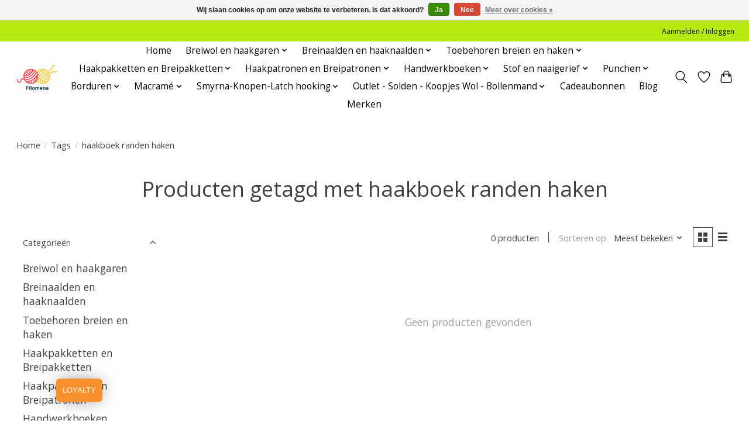

--- FILE ---
content_type: text/html;charset=utf-8
request_url: https://www.filomena.be/tags/haakboek-randen-haken/
body_size: 21358
content:
<!DOCTYPE html>
<html lang="nl">
  <head>
    <meta charset="utf-8"/>
<!-- [START] 'blocks/head.rain' -->
<!--

  (c) 2008-2026 Lightspeed Netherlands B.V.
  http://www.lightspeedhq.com
  Generated: 15-01-2026 @ 22:14:09

-->
<link rel="canonical" href="https://www.filomena.be/tags/haakboek-randen-haken/"/>
<link rel="alternate" href="https://www.filomena.be/index.rss" type="application/rss+xml" title="Nieuwe producten"/>
<link href="https://cdn.webshopapp.com/assets/cookielaw.css?2025-02-20" rel="stylesheet" type="text/css"/>
<meta name="robots" content="noodp,noydir"/>
<meta name="google-site-verification" content="76cA-pDNDSgU9XKq2Whj571UG2VcoKMXmrJ0KHtFe4k"/>
<meta name="google-site-verification" content="76cA-pDNDSgU9XKq2Whj571UG2VcoKMXmrJ0KHtFe4k&quot;"/>
<meta name="google-site-verification" content="76cA-pDNDSgU9XKq2Whj571UG2VcoKMXmrJ0KHtFe4k"/>
<meta property="og:url" content="https://www.filomena.be/tags/haakboek-randen-haken/?source=facebook"/>
<meta property="og:site_name" content="Wolwinkel Filomena"/>
<meta property="og:title" content="haakboek randen haken"/>
<meta property="og:description" content="Breiwol en haakgarens koop je snel en eenvoudig bij je Wolwinkel Filomena.  Haaksters en breisters vinden bij ons de collectie breiwol en haakgarens van Phildar"/>
<!--[if lt IE 9]>
<script src="https://cdn.webshopapp.com/assets/html5shiv.js?2025-02-20"></script>
<![endif]-->
<!-- [END] 'blocks/head.rain' -->
    <title>haakboek randen haken - Wolwinkel Filomena</title>
    <meta name="description" content="Breiwol en haakgarens koop je snel en eenvoudig bij je Wolwinkel Filomena.  Haaksters en breisters vinden bij ons de collectie breiwol en haakgarens van Phildar" />
    <meta name="keywords" content="haakboek, randen, haken, wol,katoen,haaknaalden,breinaalden,borduurpakketten,borduurpakket, opbergers,priemen,scheepjeswol,katia,knitpro,online wol kopen,wol online kopen,wol kopen,borduurpakket online kopen, kruisjessteekpakket online kopen,katoen o" />
    <meta http-equiv="X-UA-Compatible" content="IE=edge">
    <meta name="viewport" content="width=device-width, initial-scale=1">
    <meta name="apple-mobile-web-app-capable" content="yes">
    <meta name="apple-mobile-web-app-status-bar-style" content="black">
    
    <script>document.getElementsByTagName("html")[0].className += " js";</script>

    <link rel="shortcut icon" href="https://cdn.webshopapp.com/shops/48645/themes/174583/v/1252340/assets/favicon.png?20220406212412" type="image/x-icon" />
    <link href='//fonts.googleapis.com/css?family=Open%20Sans:400,300,600&display=swap' rel='stylesheet' type='text/css'>
<link href='//fonts.googleapis.com/css?family=Open%20Sans:400,300,600&display=swap' rel='stylesheet' type='text/css'>
    <link rel="stylesheet" href="https://cdn.webshopapp.com/assets/gui-2-0.css?2025-02-20" />
    <link rel="stylesheet" href="https://cdn.webshopapp.com/assets/gui-responsive-2-0.css?2025-02-20" />
    <link id="lightspeedframe" rel="stylesheet" href="https://cdn.webshopapp.com/shops/48645/themes/174583/assets/style.css?2026010721014820210104192718" />
    <!-- browsers not supporting CSS variables -->
    <script>
      if(!('CSS' in window) || !CSS.supports('color', 'var(--color-var)')) {var cfStyle = document.getElementById('lightspeedframe');if(cfStyle) {var href = cfStyle.getAttribute('href');href = href.replace('style.css', 'style-fallback.css');cfStyle.setAttribute('href', href);}}
    </script>
    <link rel="stylesheet" href="https://cdn.webshopapp.com/shops/48645/themes/174583/assets/settings.css?2026010721014820210104192718" />
    <link rel="stylesheet" href="https://cdn.webshopapp.com/shops/48645/themes/174583/assets/custom.css?2026010721014820210104192718" />

    <script src="https://cdn.webshopapp.com/assets/jquery-3-7-1.js?2025-02-20"></script>
    <script src="https://cdn.webshopapp.com/assets/jquery-ui-1-14-1.js?2025-02-20"></script>

  </head>
  <body>
    
          <header class="main-header main-header--mobile js-main-header position-relative">
  <div class="main-header__top-section">
    <div class="main-header__nav-grid justify-between@md container max-width-lg text-xs padding-y-xxs">
      <div></div>
      <ul class="main-header__list flex-grow flex-basis-0 justify-end@md display@md">        
                
                        <li class="main-header__item"><a href="https://www.filomena.be/account/" class="main-header__link" title="Mijn account">Aanmelden / Inloggen</a></li>
      </ul>
    </div>
  </div>
  <div class="main-header__mobile-content container max-width-lg">
          <a href="https://www.filomena.be/" class="main-header__logo" title="Wolwinkel Filomena voor breiwol en haakgaren van Phildar, Katia, Rico en Scheepjes">
        <img src="https://cdn.webshopapp.com/shops/48645/themes/174583/v/1252340/assets/logo.png?20220406212412" alt="Wolwinkel Filomena voor breiwol en haakgaren van Phildar, Katia, Rico en Scheepjes">
                <img src="https://cdn.webshopapp.com/shops/48645/themes/174583/v/1252350/assets/logo-white.png?20220406212602" class="main-header__logo-white" alt="Wolwinkel Filomena voor breiwol en haakgaren van Phildar, Katia, Rico en Scheepjes">
              </a>
        
    <div class="flex items-center">
            <a href="https://www.filomena.be/account/wishlist/" class="main-header__mobile-btn js-tab-focus">
        <svg class="icon" viewBox="0 0 24 25" fill="none"><title>Ga naar verlanglijst</title><path d="M11.3785 4.50387L12 5.42378L12.6215 4.50387C13.6598 2.96698 15.4376 1.94995 17.4545 1.94995C20.65 1.94995 23.232 4.49701 23.25 7.6084C23.2496 8.53335 22.927 9.71432 22.3056 11.056C21.689 12.3875 20.8022 13.8258 19.7333 15.249C17.6019 18.0872 14.7978 20.798 12.0932 22.4477L12 22.488L11.9068 22.4477C9.20215 20.798 6.3981 18.0872 4.26667 15.249C3.1978 13.8258 2.31101 12.3875 1.69437 11.056C1.07303 9.71436 0.750466 8.53342 0.75 7.60848C0.767924 4.49706 3.34993 1.94995 6.54545 1.94995C8.56242 1.94995 10.3402 2.96698 11.3785 4.50387Z" stroke="currentColor" stroke-width="1.5" fill="none"/></svg>
        <span class="sr-only">Verlanglijst</span>
      </a>
            <button class="reset main-header__mobile-btn js-tab-focus" aria-controls="cartDrawer">
        <svg class="icon" viewBox="0 0 24 25" fill="none"><title>Winkelwagen in-/uitschakelen</title><path d="M2.90171 9.65153C3.0797 8.00106 4.47293 6.75 6.13297 6.75H17.867C19.527 6.75 20.9203 8.00105 21.0982 9.65153L22.1767 19.6515C22.3839 21.5732 20.8783 23.25 18.9454 23.25H5.05454C3.1217 23.25 1.61603 21.5732 1.82328 19.6515L2.90171 9.65153Z" stroke="currentColor" stroke-width="1.5" fill="none"/>
        <path d="M7.19995 9.6001V5.7001C7.19995 2.88345 9.4833 0.600098 12.3 0.600098C15.1166 0.600098 17.4 2.88345 17.4 5.7001V9.6001" stroke="currentColor" stroke-width="1.5" fill="none"/>
        <circle cx="7.19996" cy="10.2001" r="1.8" fill="currentColor"/>
        <ellipse cx="17.4" cy="10.2001" rx="1.8" ry="1.8" fill="currentColor"/></svg>
        <span class="sr-only">Winkelwagen</span>
              </button>

      <button class="reset anim-menu-btn js-anim-menu-btn main-header__nav-control js-tab-focus" aria-label="Toggle menu">
        <i class="anim-menu-btn__icon anim-menu-btn__icon--close" aria-hidden="true"></i>
      </button>
    </div>
  </div>

  <div class="main-header__nav" role="navigation">
    <div class="main-header__nav-grid justify-between@md container max-width-lg">
      <div class="main-header__nav-logo-wrapper flex-shrink-0">
        
                  <a href="https://www.filomena.be/" class="main-header__logo" title="Wolwinkel Filomena voor breiwol en haakgaren van Phildar, Katia, Rico en Scheepjes">
            <img src="https://cdn.webshopapp.com/shops/48645/themes/174583/v/1252340/assets/logo.png?20220406212412" alt="Wolwinkel Filomena voor breiwol en haakgaren van Phildar, Katia, Rico en Scheepjes">
                        <img src="https://cdn.webshopapp.com/shops/48645/themes/174583/v/1252350/assets/logo-white.png?20220406212602" class="main-header__logo-white" alt="Wolwinkel Filomena voor breiwol en haakgaren van Phildar, Katia, Rico en Scheepjes">
                      </a>
              </div>
      
      <form action="https://www.filomena.be/search/" method="get" role="search" class="padding-y-md hide@md">
        <label class="sr-only" for="searchInputMobile">Zoeken</label>
        <input class="header-v3__nav-form-control form-control width-100%" value="" autocomplete="off" type="search" name="q" id="searchInputMobile" placeholder="Zoeken ...">
      </form>

      <ul class="main-header__list flex-grow flex-basis-0 flex-wrap justify-center@md">
        
                <li class="main-header__item">
          <a class="main-header__link" href="https://www.filomena.be/">Home</a>
        </li>
        
                <li class="main-header__item js-main-nav__item">
          <a class="main-header__link js-main-nav__control" href="https://www.filomena.be/breiwol-en-haakgaren/">
            <span>Breiwol en haakgaren</span>            <svg class="main-header__dropdown-icon icon" viewBox="0 0 16 16"><polygon fill="currentColor" points="8,11.4 2.6,6 4,4.6 8,8.6 12,4.6 13.4,6 "></polygon></svg>                        <i class="main-header__arrow-icon" aria-hidden="true">
              <svg class="icon" viewBox="0 0 16 16">
                <g class="icon__group" fill="none" stroke="currentColor" stroke-linecap="square" stroke-miterlimit="10" stroke-width="2">
                  <path d="M2 2l12 12" />
                  <path d="M14 2L2 14" />
                </g>
              </svg>
            </i>
                        
          </a>
                    <ul class="main-header__dropdown">
            <li class="main-header__dropdown-item"><a href="https://www.filomena.be/breiwol-en-haakgaren/" class="main-header__dropdown-link hide@md">Alle Breiwol en haakgaren</a></li>
                        <li class="main-header__dropdown-item js-main-nav__item position-relative">
              <a class="main-header__dropdown-link js-main-nav__control flex justify-between " href="https://www.filomena.be/breiwol-en-haakgaren/katia-wol-herfst-winter/">
                Katia wol Herfst &amp; Winter
                <svg class="dropdown__desktop-icon icon" aria-hidden="true" viewBox="0 0 12 12"><polyline stroke-width="1" stroke="currentColor" fill="none" stroke-linecap="round" stroke-linejoin="round" points="3.5 0.5 9.5 6 3.5 11.5"></polyline></svg>                                <i class="main-header__arrow-icon" aria-hidden="true">
                  <svg class="icon" viewBox="0 0 16 16">
                    <g class="icon__group" fill="none" stroke="currentColor" stroke-linecap="square" stroke-miterlimit="10" stroke-width="2">
                      <path d="M2 2l12 12" />
                      <path d="M14 2L2 14" />
                    </g>
                  </svg>
                </i>
                              </a>

                            <ul class="main-header__dropdown">
                <li><a href="https://www.filomena.be/breiwol-en-haakgaren/katia-wol-herfst-winter/" class="main-header__dropdown-link hide@md">Alle Katia wol Herfst &amp; Winter</a></li>
                                <li><a class="main-header__dropdown-link" href="https://www.filomena.be/breiwol-en-haakgaren/katia-wol-herfst-winter/katia-alaska-acryl-wol/">Katia Alaska acryl wol</a></li>
                                <li><a class="main-header__dropdown-link" href="https://www.filomena.be/breiwol-en-haakgaren/katia-wol-herfst-winter/katia-alpaca-lace/">Katia Alpaca Lace</a></li>
                                <li><a class="main-header__dropdown-link" href="https://www.filomena.be/breiwol-en-haakgaren/katia-wol-herfst-winter/katia-alpaca-silver/">Katia Alpaca Silver</a></li>
                                <li><a class="main-header__dropdown-link" href="https://www.filomena.be/breiwol-en-haakgaren/katia-wol-herfst-winter/katia-alpaquina/">Katia Alpaquina</a></li>
                                <li><a class="main-header__dropdown-link" href="https://www.filomena.be/breiwol-en-haakgaren/katia-wol-herfst-winter/katia-angelo/">Katia Angelo</a></li>
                                <li><a class="main-header__dropdown-link" href="https://www.filomena.be/breiwol-en-haakgaren/katia-wol-herfst-winter/katia-antartida/">Katia Antartida</a></li>
                                <li><a class="main-header__dropdown-link" href="https://www.filomena.be/breiwol-en-haakgaren/katia-wol-herfst-winter/katia-atenea/">Katia Atenea</a></li>
                                <li><a class="main-header__dropdown-link" href="https://www.filomena.be/breiwol-en-haakgaren/katia-wol-herfst-winter/katia-atenea-glam/">Katia Atenea Glam</a></li>
                                <li><a class="main-header__dropdown-link" href="https://www.filomena.be/breiwol-en-haakgaren/katia-wol-herfst-winter/katia-atenea-tones/">Katia Atenea Tones</a></li>
                                <li><a class="main-header__dropdown-link" href="https://www.filomena.be/breiwol-en-haakgaren/katia-wol-herfst-winter/katia-azteca/">Katia Azteca</a></li>
                                <li><a class="main-header__dropdown-link" href="https://www.filomena.be/breiwol-en-haakgaren/katia-wol-herfst-winter/katia-azteca-fine-lux/">Katia Azteca Fine Lux</a></li>
                                <li><a class="main-header__dropdown-link" href="https://www.filomena.be/breiwol-en-haakgaren/katia-wol-herfst-winter/katia-azteca-tweed/">Katia Azteca Tweed</a></li>
                                <li><a class="main-header__dropdown-link" href="https://www.filomena.be/breiwol-en-haakgaren/katia-wol-herfst-winter/katia-baby-care-merino/">Katia Baby Care Merino</a></li>
                                <li><a class="main-header__dropdown-link" href="https://www.filomena.be/breiwol-en-haakgaren/katia-wol-herfst-winter/katia-baby-jacquard/">Katia Baby Jacquard</a></li>
                                <li><a class="main-header__dropdown-link" href="https://www.filomena.be/breiwol-en-haakgaren/katia-wol-herfst-winter/katia-baby-nature/">Katia Baby Nature</a></li>
                                <li><a class="main-header__dropdown-link" href="https://www.filomena.be/breiwol-en-haakgaren/katia-wol-herfst-winter/katia-baby-ultrasoft/">Katia Baby Ultrasoft</a></li>
                                <li><a class="main-header__dropdown-link" href="https://www.filomena.be/breiwol-en-haakgaren/katia-wol-herfst-winter/katia-bambi-en-kerst-bambi/">Katia Bambi en Kerst Bambi</a></li>
                                <li><a class="main-header__dropdown-link" href="https://www.filomena.be/breiwol-en-haakgaren/katia-wol-herfst-winter/katia-basic-merino-merino-classic/">Katia Basic Merino-Merino Classic</a></li>
                                <li><a class="main-header__dropdown-link" href="https://www.filomena.be/breiwol-en-haakgaren/katia-wol-herfst-winter/katia-basic-merino-popcorn/">Katia Basic Merino Popcorn</a></li>
                                <li><a class="main-header__dropdown-link" href="https://www.filomena.be/breiwol-en-haakgaren/katia-wol-herfst-winter/katia-big-merino/">Katia Big Merino</a></li>
                                <li><a class="main-header__dropdown-link" href="https://www.filomena.be/breiwol-en-haakgaren/katia-wol-herfst-winter/katia-bulky-tweed/">Katia Bulky Tweed</a></li>
                                <li><a class="main-header__dropdown-link" href="https://www.filomena.be/breiwol-en-haakgaren/katia-wol-herfst-winter/katia-canada-100-acrylgaren/">Katia Canada 100% Acrylgaren</a></li>
                                <li><a class="main-header__dropdown-link" href="https://www.filomena.be/breiwol-en-haakgaren/katia-wol-herfst-winter/katia-combine-shine-diverse-kleuren/">Katia Combine &amp; Shine diverse kleuren</a></li>
                                <li><a class="main-header__dropdown-link" href="https://www.filomena.be/breiwol-en-haakgaren/katia-wol-herfst-winter/katia-combine-pailletes/">Katia Combine &amp; Pailletes</a></li>
                                <li><a class="main-header__dropdown-link" href="https://www.filomena.be/breiwol-en-haakgaren/katia-wol-herfst-winter/katia-carezza/">Katia Carezza</a></li>
                                <li><a class="main-header__dropdown-link" href="https://www.filomena.be/breiwol-en-haakgaren/katia-wol-herfst-winter/katia-comet/">Katia Comet</a></li>
                                <li><a class="main-header__dropdown-link" href="https://www.filomena.be/breiwol-en-haakgaren/katia-wol-herfst-winter/katia-copito-soft/">Katia Copito Soft</a></li>
                                <li><a class="main-header__dropdown-link" href="https://www.filomena.be/breiwol-en-haakgaren/katia-wol-herfst-winter/katia-cotton-merino/">Katia Cotton Merino</a></li>
                                <li><a class="main-header__dropdown-link" href="https://www.filomena.be/breiwol-en-haakgaren/katia-wol-herfst-winter/katia-cotton-merino-glam/">Katia Cotton Merino Glam</a></li>
                                <li><a class="main-header__dropdown-link" href="https://www.filomena.be/breiwol-en-haakgaren/katia-wol-herfst-winter/katia-cotton-merino-paradiso/">Katia Cotton-Merino Paradiso</a></li>
                                <li><a class="main-header__dropdown-link" href="https://www.filomena.be/breiwol-en-haakgaren/katia-wol-herfst-winter/katia-cotton-merino-tones/">Katia Cotton Merino Tones</a></li>
                                <li><a class="main-header__dropdown-link" href="https://www.filomena.be/breiwol-en-haakgaren/katia-wol-herfst-winter/katia-cotton-merino-tweed/">Katia Cotton Merino Tweed</a></li>
                                <li><a class="main-header__dropdown-link" href="https://www.filomena.be/breiwol-en-haakgaren/katia-wol-herfst-winter/katia-funny-azteca/">Katia Funny Azteca</a></li>
                                <li><a class="main-header__dropdown-link" href="https://www.filomena.be/breiwol-en-haakgaren/katia-wol-herfst-winter/katia-gatsby/">Katia Gatsby</a></li>
                                <li><a class="main-header__dropdown-link" href="https://www.filomena.be/breiwol-en-haakgaren/katia-wol-herfst-winter/katia-holi/">Katia Holi</a></li>
                                <li><a class="main-header__dropdown-link" href="https://www.filomena.be/breiwol-en-haakgaren/katia-wol-herfst-winter/katia-hiro/">Katia Hiro</a></li>
                                <li><a class="main-header__dropdown-link" href="https://www.filomena.be/breiwol-en-haakgaren/katia-wol-herfst-winter/katia-ingenua-mohair/">Katia Ingenua Mohair</a></li>
                                <li><a class="main-header__dropdown-link" href="https://www.filomena.be/breiwol-en-haakgaren/katia-wol-herfst-winter/katia-komorebi/">Katia Komorebi</a></li>
                                <li><a class="main-header__dropdown-link" href="https://www.filomena.be/breiwol-en-haakgaren/katia-wol-herfst-winter/katia-kyomu/">Katia Kyomu</a></li>
                                <li><a class="main-header__dropdown-link" href="https://www.filomena.be/breiwol-en-haakgaren/katia-wol-herfst-winter/katia-merino-100/">Katia Merino 100 %</a></li>
                                <li><a class="main-header__dropdown-link" href="https://www.filomena.be/breiwol-en-haakgaren/katia-wol-herfst-winter/katia-merino-aran/">Katia Merino Aran</a></li>
                                <li><a class="main-header__dropdown-link" href="https://www.filomena.be/breiwol-en-haakgaren/katia-wol-herfst-winter/katia-merino-aran-sunrise/">Katia Merino Aran Sunrise</a></li>
                                <li><a class="main-header__dropdown-link" href="https://www.filomena.be/breiwol-en-haakgaren/katia-wol-herfst-winter/katia-merino-aran-natur/">Katia Merino Aran Natur</a></li>
                                <li><a class="main-header__dropdown-link" href="https://www.filomena.be/breiwol-en-haakgaren/katia-wol-herfst-winter/katia-merino-baby/">Katia Merino Baby</a></li>
                                <li><a class="main-header__dropdown-link" href="https://www.filomena.be/breiwol-en-haakgaren/katia-wol-herfst-winter/katia-merino-baby-aquarelle/">Katia Merino Baby Aquarelle</a></li>
                                <li><a class="main-header__dropdown-link" href="https://www.filomena.be/breiwol-en-haakgaren/katia-wol-herfst-winter/katia-merino-tweed/">Katia Merino Tweed</a></li>
                                <li><a class="main-header__dropdown-link" href="https://www.filomena.be/breiwol-en-haakgaren/katia-wol-herfst-winter/katia-merino-ombre/">Katia Merino Ombre</a></li>
                                <li><a class="main-header__dropdown-link" href="https://www.filomena.be/breiwol-en-haakgaren/katia-wol-herfst-winter/katia-mindwoolness/">Katia Mindwoolness</a></li>
                                <li><a class="main-header__dropdown-link" href="https://www.filomena.be/breiwol-en-haakgaren/katia-wol-herfst-winter/katia-mohair-cotton/">Katia Mohair Cotton</a></li>
                                <li><a class="main-header__dropdown-link" href="https://www.filomena.be/breiwol-en-haakgaren/katia-wol-herfst-winter/katia-50-mohair-shades/">Katia 50 Mohair Shades</a></li>
                                <li><a class="main-header__dropdown-link" href="https://www.filomena.be/breiwol-en-haakgaren/katia-wol-herfst-winter/katia-nuvole/">Katia Nuvole</a></li>
                                <li><a class="main-header__dropdown-link" href="https://www.filomena.be/breiwol-en-haakgaren/katia-wol-herfst-winter/katia-paint/">Katia Paint</a></li>
                                <li><a class="main-header__dropdown-link" href="https://www.filomena.be/breiwol-en-haakgaren/katia-wol-herfst-winter/katia-paint-lux/">Katia Paint Lux</a></li>
                                <li><a class="main-header__dropdown-link" href="https://www.filomena.be/breiwol-en-haakgaren/katia-wol-herfst-winter/katia-paradise-merino/">Katia Paradise Merino</a></li>
                                <li><a class="main-header__dropdown-link" href="https://www.filomena.be/breiwol-en-haakgaren/katia-wol-herfst-winter/katia-peques-babywol/">Katia Peques Babywol</a></li>
                                <li><a class="main-header__dropdown-link" href="https://www.filomena.be/breiwol-en-haakgaren/katia-wol-herfst-winter/katia-peques-plus-babywol/">Katia Peques Plus Babywol</a></li>
                                <li><a class="main-header__dropdown-link" href="https://www.filomena.be/breiwol-en-haakgaren/katia-wol-herfst-winter/katia-piumino/">Katia Piumino</a></li>
                                <li><a class="main-header__dropdown-link" href="https://www.filomena.be/breiwol-en-haakgaren/katia-wol-herfst-winter/katia-polar/">Katia Polar</a></li>
                                <li><a class="main-header__dropdown-link" href="https://www.filomena.be/breiwol-en-haakgaren/katia-wol-herfst-winter/katia-polar-extreme/">Katia Polar Extreme</a></li>
                                <li><a class="main-header__dropdown-link" href="https://www.filomena.be/breiwol-en-haakgaren/katia-wol-herfst-winter/katia-reiki-uni-en-meerkleurig/">Katia Reiki uni en meerkleurig</a></li>
                                <li><a class="main-header__dropdown-link" href="https://www.filomena.be/breiwol-en-haakgaren/katia-wol-herfst-winter/katia-rocket/">Katia Rocket</a></li>
                                <li><a class="main-header__dropdown-link" href="https://www.filomena.be/breiwol-en-haakgaren/katia-wol-herfst-winter/katia-10-shiny-shades/">Katia 10 Shiny Shades</a></li>
                                <li><a class="main-header__dropdown-link" href="https://www.filomena.be/breiwol-en-haakgaren/katia-wol-herfst-winter/katia-silky-lace/">Katia Silky Lace</a></li>
                                <li><a class="main-header__dropdown-link" href="https://www.filomena.be/breiwol-en-haakgaren/katia-wol-herfst-winter/katia-silky-lace-rainbow/">Katia Silky Lace Rainbow</a></li>
                                <li><a class="main-header__dropdown-link" href="https://www.filomena.be/breiwol-en-haakgaren/katia-wol-herfst-winter/katia-silky-mohair/">Katia Silky Mohair</a></li>
                                <li><a class="main-header__dropdown-link" href="https://www.filomena.be/breiwol-en-haakgaren/katia-wol-herfst-winter/katia-sinfonia/">Katia Sinfonia</a></li>
                                <li><a class="main-header__dropdown-link" href="https://www.filomena.be/breiwol-en-haakgaren/katia-wol-herfst-winter/katia-sockirumi/">Katia Sockirumi</a></li>
                                <li><a class="main-header__dropdown-link" href="https://www.filomena.be/breiwol-en-haakgaren/katia-wol-herfst-winter/katia-soft-gratte/">Katia Soft Gratté</a></li>
                                <li><a class="main-header__dropdown-link" href="https://www.filomena.be/breiwol-en-haakgaren/katia-wol-herfst-winter/katia-soho-alpaca/">Katia Soho Alpaca</a></li>
                                <li><a class="main-header__dropdown-link" href="https://www.filomena.be/breiwol-en-haakgaren/katia-wol-herfst-winter/katia-super-merino/">Katia Super Merino</a></li>
                                <li><a class="main-header__dropdown-link" href="https://www.filomena.be/breiwol-en-haakgaren/katia-wol-herfst-winter/katia-tote-wool-viltwol/">Katia Tote Wool (viltwol)</a></li>
                                <li><a class="main-header__dropdown-link" href="https://www.filomena.be/breiwol-en-haakgaren/katia-wol-herfst-winter/katia-velvet-mini/">Katia Velvet Mini</a></li>
                                <li><a class="main-header__dropdown-link" href="https://www.filomena.be/breiwol-en-haakgaren/katia-wol-herfst-winter/katia-washi/">Katia Washi</a></li>
                                <li><a class="main-header__dropdown-link" href="https://www.filomena.be/breiwol-en-haakgaren/katia-wol-herfst-winter/katia-wow-chunky/">Katia WOW Chunky</a></li>
                                <li><a class="main-header__dropdown-link" href="https://www.filomena.be/breiwol-en-haakgaren/katia-wol-herfst-winter/katia-wow-fluffy-color-trend/">Katia WOW Fluffy Color Trend</a></li>
                                <li><a class="main-header__dropdown-link" href="https://www.filomena.be/breiwol-en-haakgaren/katia-wol-herfst-winter/katia-wow-loopy/">Katia WOW Loopy</a></li>
                                <li><a class="main-header__dropdown-link" href="https://www.filomena.be/breiwol-en-haakgaren/katia-wol-herfst-winter/katia-wow-teddy-handbreien/">Katia WOW Teddy - Handbreien</a></li>
                                <li><a class="main-header__dropdown-link" href="https://www.filomena.be/breiwol-en-haakgaren/katia-wol-herfst-winter/katia-wow-trendy/">Katia WOW Trendy</a></li>
                                <li><a class="main-header__dropdown-link" href="https://www.filomena.be/breiwol-en-haakgaren/katia-wol-herfst-winter/katia-wow-gratte/">Katia WOW Gratte</a></li>
                              </ul>
                          </li>
                        <li class="main-header__dropdown-item js-main-nav__item position-relative">
              <a class="main-header__dropdown-link js-main-nav__control flex justify-between " href="https://www.filomena.be/breiwol-en-haakgaren/katia-wol-lente-zomer/">
                Katia Wol Lente &amp; Zomer
                <svg class="dropdown__desktop-icon icon" aria-hidden="true" viewBox="0 0 12 12"><polyline stroke-width="1" stroke="currentColor" fill="none" stroke-linecap="round" stroke-linejoin="round" points="3.5 0.5 9.5 6 3.5 11.5"></polyline></svg>                                <i class="main-header__arrow-icon" aria-hidden="true">
                  <svg class="icon" viewBox="0 0 16 16">
                    <g class="icon__group" fill="none" stroke="currentColor" stroke-linecap="square" stroke-miterlimit="10" stroke-width="2">
                      <path d="M2 2l12 12" />
                      <path d="M14 2L2 14" />
                    </g>
                  </svg>
                </i>
                              </a>

                            <ul class="main-header__dropdown">
                <li><a href="https://www.filomena.be/breiwol-en-haakgaren/katia-wol-lente-zomer/" class="main-header__dropdown-link hide@md">Alle Katia Wol Lente &amp; Zomer</a></li>
                                <li><a class="main-header__dropdown-link" href="https://www.filomena.be/breiwol-en-haakgaren/katia-wol-lente-zomer/katia-alabama/">Katia Alabama</a></li>
                                <li><a class="main-header__dropdown-link" href="https://www.filomena.be/breiwol-en-haakgaren/katia-wol-lente-zomer/katia-alabama-flash/">Katia Alabama Flash</a></li>
                                <li><a class="main-header__dropdown-link" href="https://www.filomena.be/breiwol-en-haakgaren/katia-wol-lente-zomer/katia-alexandria/">Katia Alexandria</a></li>
                                <li><a class="main-header__dropdown-link" href="https://www.filomena.be/breiwol-en-haakgaren/katia-wol-lente-zomer/katia-bellino/">Katia Bellino</a></li>
                                <li><a class="main-header__dropdown-link" href="https://www.filomena.be/breiwol-en-haakgaren/katia-wol-lente-zomer/katia-bonsai/">Katia Bonsai</a></li>
                                <li><a class="main-header__dropdown-link" href="https://www.filomena.be/breiwol-en-haakgaren/katia-wol-lente-zomer/katia-big-ribbon/">Katia Big Ribbon</a></li>
                                <li><a class="main-header__dropdown-link" href="https://www.filomena.be/breiwol-en-haakgaren/katia-wol-lente-zomer/katia-blue-jeans/">Katia Blue Jeans</a></li>
                                <li><a class="main-header__dropdown-link" href="https://www.filomena.be/breiwol-en-haakgaren/katia-wol-lente-zomer/katia-camboya/">Katia Camboya</a></li>
                                <li><a class="main-header__dropdown-link" href="https://www.filomena.be/breiwol-en-haakgaren/katia-wol-lente-zomer/katia-comfort-cashmere/">Katia Comfort Cashmere</a></li>
                                <li><a class="main-header__dropdown-link" href="https://www.filomena.be/breiwol-en-haakgaren/katia-wol-lente-zomer/katia-cotton-100/">Katia Cotton 100%</a></li>
                                <li><a class="main-header__dropdown-link" href="https://www.filomena.be/breiwol-en-haakgaren/katia-wol-lente-zomer/katia-cotton-cashmere/">Katia Cotton Cashmere</a></li>
                                <li><a class="main-header__dropdown-link" href="https://www.filomena.be/breiwol-en-haakgaren/katia-wol-lente-zomer/katia-cotton-cashmere-degrade/">Katia Cotton Cashmere Degradé</a></li>
                                <li><a class="main-header__dropdown-link" href="https://www.filomena.be/breiwol-en-haakgaren/katia-wol-lente-zomer/katia-cotton-yak/">Katia Cotton Yak</a></li>
                                <li><a class="main-header__dropdown-link" href="https://www.filomena.be/breiwol-en-haakgaren/katia-wol-lente-zomer/katia-dama/">Katia Dama</a></li>
                                <li><a class="main-header__dropdown-link" href="https://www.filomena.be/breiwol-en-haakgaren/katia-wol-lente-zomer/katia-easy-knit-cotton/">Katia Easy Knit Cotton</a></li>
                                <li><a class="main-header__dropdown-link" href="https://www.filomena.be/breiwol-en-haakgaren/katia-wol-lente-zomer/katia-ecolife-ribbon/">Katia Ecolife Ribbon</a></li>
                                <li><a class="main-header__dropdown-link" href="https://www.filomena.be/breiwol-en-haakgaren/katia-wol-lente-zomer/katia-new-ekos/">Katia (New) Ekos</a></li>
                                <li><a class="main-header__dropdown-link" href="https://www.filomena.be/breiwol-en-haakgaren/katia-wol-lente-zomer/katia-esencia/">Katia Esencia</a></li>
                                <li><a class="main-header__dropdown-link" href="https://www.filomena.be/breiwol-en-haakgaren/katia-wol-lente-zomer/katia-fair-cotton/">Katia Fair Cotton</a></li>
                                <li><a class="main-header__dropdown-link" href="https://www.filomena.be/breiwol-en-haakgaren/katia-wol-lente-zomer/katia-fair-cotton-craft/">Katia Fair Cotton Craft</a></li>
                                <li><a class="main-header__dropdown-link" href="https://www.filomena.be/breiwol-en-haakgaren/katia-wol-lente-zomer/katia-fair-cotton-diverso/">Katia Fair Cotton Diverso</a></li>
                                <li><a class="main-header__dropdown-link" href="https://www.filomena.be/breiwol-en-haakgaren/katia-wol-lente-zomer/katia-fair-cotton-infinity/">Katia Fair Cotton Infinity</a></li>
                                <li><a class="main-header__dropdown-link" href="https://www.filomena.be/breiwol-en-haakgaren/katia-wol-lente-zomer/katia-fair-cotton-granny/">Katia Fair Cotton Granny</a></li>
                                <li><a class="main-header__dropdown-link" href="https://www.filomena.be/breiwol-en-haakgaren/katia-wol-lente-zomer/katia-fashion/">Katia Fashion</a></li>
                                <li><a class="main-header__dropdown-link" href="https://www.filomena.be/breiwol-en-haakgaren/katia-wol-lente-zomer/katia-le-bambou/">Katia Le Bambou</a></li>
                                <li><a class="main-header__dropdown-link" href="https://www.filomena.be/breiwol-en-haakgaren/katia-wol-lente-zomer/katia-light-macrame/">Katia Light Macramé</a></li>
                                <li><a class="main-header__dropdown-link" href="https://www.filomena.be/breiwol-en-haakgaren/katia-wol-lente-zomer/katia-lilaila/">Katia Lilaila</a></li>
                                <li><a class="main-header__dropdown-link" href="https://www.filomena.be/breiwol-en-haakgaren/katia-wol-lente-zomer/katia-linen/">Katia Linen</a></li>
                                <li><a class="main-header__dropdown-link" href="https://www.filomena.be/breiwol-en-haakgaren/katia-wol-lente-zomer/katia-lino-100/">Katia Lino 100%</a></li>
                                <li><a class="main-header__dropdown-link" href="https://www.filomena.be/breiwol-en-haakgaren/katia-wol-lente-zomer/katia-linum/">Katia Linum</a></li>
                                <li><a class="main-header__dropdown-link" href="https://www.filomena.be/breiwol-en-haakgaren/katia-wol-lente-zomer/katia-menfis-color/">Katia Menfis Color</a></li>
                                <li><a class="main-header__dropdown-link" href="https://www.filomena.be/breiwol-en-haakgaren/katia-wol-lente-zomer/katia-mimosa/">Katia Mimosa</a></li>
                                <li><a class="main-header__dropdown-link" href="https://www.filomena.be/breiwol-en-haakgaren/katia-wol-lente-zomer/katia-paraiso/">Katia Paraiso</a></li>
                                <li><a class="main-header__dropdown-link" href="https://www.filomena.be/breiwol-en-haakgaren/katia-wol-lente-zomer/katia-pluma/">Katia Pluma</a></li>
                                <li><a class="main-header__dropdown-link" href="https://www.filomena.be/breiwol-en-haakgaren/katia-wol-lente-zomer/katia-pluma-degrade/">Katia Pluma Degradé</a></li>
                                <li><a class="main-header__dropdown-link" href="https://www.filomena.be/breiwol-en-haakgaren/katia-wol-lente-zomer/katia-polynesia-gradient/">Katia Polynesia Gradient</a></li>
                                <li><a class="main-header__dropdown-link" href="https://www.filomena.be/breiwol-en-haakgaren/katia-wol-lente-zomer/katia-puro-cotone/">Katia Puro Cotone</a></li>
                                <li><a class="main-header__dropdown-link" href="https://www.filomena.be/breiwol-en-haakgaren/katia-wol-lente-zomer/katia-raffia-x-treme/">Katia Raffia X-Treme</a></li>
                                <li><a class="main-header__dropdown-link" href="https://www.filomena.be/breiwol-en-haakgaren/katia-wol-lente-zomer/katia-recy-tweed/">Katia Recy-Tweed</a></li>
                                <li><a class="main-header__dropdown-link" href="https://www.filomena.be/breiwol-en-haakgaren/katia-wol-lente-zomer/katia-saigon/">Katia Saigon</a></li>
                                <li><a class="main-header__dropdown-link" href="https://www.filomena.be/breiwol-en-haakgaren/katia-wol-lente-zomer/katia-seacell-cotton/">Katia Seacell Cotton</a></li>
                                <li><a class="main-header__dropdown-link" href="https://www.filomena.be/breiwol-en-haakgaren/katia-wol-lente-zomer/katia-sonajero/">Katia Sonajero</a></li>
                                <li><a class="main-header__dropdown-link" href="https://www.filomena.be/breiwol-en-haakgaren/katia-wol-lente-zomer/katia-summer-paint/">Katia Summer Paint</a></li>
                                <li><a class="main-header__dropdown-link" href="https://www.filomena.be/breiwol-en-haakgaren/katia-wol-lente-zomer/katia-summer-comfort/">Katia Summer Comfort</a></li>
                                <li><a class="main-header__dropdown-link" href="https://www.filomena.be/breiwol-en-haakgaren/katia-wol-lente-zomer/katia-summer-pon-pon/">Katia Summer Pon Pon</a></li>
                                <li><a class="main-header__dropdown-link" href="https://www.filomena.be/breiwol-en-haakgaren/katia-wol-lente-zomer/katia-tencel-cotton/">Katia Tencel Cotton</a></li>
                                <li><a class="main-header__dropdown-link" href="https://www.filomena.be/breiwol-en-haakgaren/katia-wol-lente-zomer/katia-versailles/">Katia Versailles</a></li>
                                <li><a class="main-header__dropdown-link" href="https://www.filomena.be/breiwol-en-haakgaren/katia-wol-lente-zomer/katia-wabi-sabi/">Katia Wabi Sabi</a></li>
                                <li><a class="main-header__dropdown-link" href="https://www.filomena.be/breiwol-en-haakgaren/katia-wol-lente-zomer/katia-wow-rewashi/">Katia WOW Rewashi</a></li>
                                <li><a class="main-header__dropdown-link" href="https://www.filomena.be/breiwol-en-haakgaren/katia-wol-lente-zomer/katia-wow-summer-vibes/">Katia WOW Summer Vibes</a></li>
                              </ul>
                          </li>
                        <li class="main-header__dropdown-item js-main-nav__item position-relative">
              <a class="main-header__dropdown-link js-main-nav__control flex justify-between " href="https://www.filomena.be/breiwol-en-haakgaren/rico-design/">
                Rico Design
                <svg class="dropdown__desktop-icon icon" aria-hidden="true" viewBox="0 0 12 12"><polyline stroke-width="1" stroke="currentColor" fill="none" stroke-linecap="round" stroke-linejoin="round" points="3.5 0.5 9.5 6 3.5 11.5"></polyline></svg>                                <i class="main-header__arrow-icon" aria-hidden="true">
                  <svg class="icon" viewBox="0 0 16 16">
                    <g class="icon__group" fill="none" stroke="currentColor" stroke-linecap="square" stroke-miterlimit="10" stroke-width="2">
                      <path d="M2 2l12 12" />
                      <path d="M14 2L2 14" />
                    </g>
                  </svg>
                </i>
                              </a>

                            <ul class="main-header__dropdown">
                <li><a href="https://www.filomena.be/breiwol-en-haakgaren/rico-design/" class="main-header__dropdown-link hide@md">Alle Rico Design</a></li>
                                <li><a class="main-header__dropdown-link" href="https://www.filomena.be/breiwol-en-haakgaren/rico-design/rico-baby-classic-dk/">Rico Baby Classic DK</a></li>
                                <li><a class="main-header__dropdown-link" href="https://www.filomena.be/breiwol-en-haakgaren/rico-design/rico-baby-cozy-organic-cotton-cashmere/">Rico Baby Cozy Organic Cotton Cashmere</a></li>
                                <li><a class="main-header__dropdown-link" href="https://www.filomena.be/breiwol-en-haakgaren/rico-design/rico-baby-dream-uni-lux-tweed/">Rico Baby Dream Uni-Lux-Tweed</a></li>
                                <li><a class="main-header__dropdown-link" href="https://www.filomena.be/breiwol-en-haakgaren/rico-design/rico-baby-merino/">Rico Baby Merino</a></li>
                                <li><a class="main-header__dropdown-link" href="https://www.filomena.be/breiwol-en-haakgaren/rico-design/rico-baby-merino-print/">Rico Baby Merino Print</a></li>
                                <li><a class="main-header__dropdown-link" href="https://www.filomena.be/breiwol-en-haakgaren/rico-design/rico-baby-organic-cotton/">Rico Baby Organic Cotton</a></li>
                                <li><a class="main-header__dropdown-link" href="https://www.filomena.be/breiwol-en-haakgaren/rico-design/rico-creative-alpaca-degrade-lucky-8/">Rico Creative Alpaca Dégradé Lucky 8</a></li>
                                <li><a class="main-header__dropdown-link" href="https://www.filomena.be/breiwol-en-haakgaren/rico-design/rico-creative-alpaca-melange-aran/">Rico Creative Alpaca Melange Aran</a></li>
                                <li><a class="main-header__dropdown-link" href="https://www.filomena.be/breiwol-en-haakgaren/rico-design/rico-creative-aran-wonderball/">Rico Creative Aran Wonderball</a></li>
                                <li><a class="main-header__dropdown-link" href="https://www.filomena.be/breiwol-en-haakgaren/rico-design/rico-creative-bubble/">Rico Creative Bubble</a></li>
                                <li><a class="main-header__dropdown-link" href="https://www.filomena.be/breiwol-en-haakgaren/rico-design/rico-creative-camouflage/">Rico Creative Camouflage</a></li>
                                <li><a class="main-header__dropdown-link" href="https://www.filomena.be/breiwol-en-haakgaren/rico-design/rico-creative-chenillove/">Rico Creative Chenillove</a></li>
                                <li><a class="main-header__dropdown-link" href="https://www.filomena.be/breiwol-en-haakgaren/rico-design/rico-creative-chenillovely/">Rico Creative Chenillovely</a></li>
                                <li><a class="main-header__dropdown-link" href="https://www.filomena.be/breiwol-en-haakgaren/rico-design/rico-creative-chic-unique/">Rico Creative Chic Unique</a></li>
                                <li><a class="main-header__dropdown-link" href="https://www.filomena.be/breiwol-en-haakgaren/rico-design/rico-creative-chic-unique-dk/">Rico Creative Chic Unique  DK </a></li>
                                <li><a class="main-header__dropdown-link" href="https://www.filomena.be/breiwol-en-haakgaren/rico-design/rico-creative-cotton-degrade-lucky-8/">Rico Creative Cotton Dégradé Lucky 8</a></li>
                                <li><a class="main-header__dropdown-link" href="https://www.filomena.be/breiwol-en-haakgaren/rico-design/rico-creative-cotton-degrade-print-super-6/">Rico Creative Cotton Dégradé  Print &amp; Super 6</a></li>
                                <li><a class="main-header__dropdown-link" href="https://www.filomena.be/breiwol-en-haakgaren/rico-design/rico-creative-cotton-flecky-uni-fleece/">Rico Creative Cotton Flecky + Uni Fleece</a></li>
                                <li><a class="main-header__dropdown-link" href="https://www.filomena.be/breiwol-en-haakgaren/rico-design/rico-creative-crazy-paillettes/">Rico Creative Crazy Paillettes</a></li>
                                <li><a class="main-header__dropdown-link" href="https://www.filomena.be/breiwol-en-haakgaren/rico-design/rico-creative-chic-unique-cotton-dk/">Rico Creative Chic Unique Cotton dk</a></li>
                                <li><a class="main-header__dropdown-link" href="https://www.filomena.be/breiwol-en-haakgaren/rico-design/rico-creative-cotton-stripes/">Rico Creative Cotton Stripes</a></li>
                                <li><a class="main-header__dropdown-link" href="https://www.filomena.be/breiwol-en-haakgaren/rico-design/rico-creative-fluffily/">Rico Creative Fluffily</a></li>
                                <li><a class="main-header__dropdown-link" href="https://www.filomena.be/breiwol-en-haakgaren/rico-design/rico-creative-jazz-up/">Rico Creative Jazz Up</a></li>
                                <li><a class="main-header__dropdown-link" href="https://www.filomena.be/breiwol-en-haakgaren/rico-design/rico-creative-lazy-hazy-summer-cotton/">Rico Creative Lazy Hazy Summer Cotton</a></li>
                                <li><a class="main-header__dropdown-link" href="https://www.filomena.be/breiwol-en-haakgaren/rico-design/rico-creative-make-it-bluemchen/">Rico Creative Make it Blümchen</a></li>
                                <li><a class="main-header__dropdown-link" href="https://www.filomena.be/breiwol-en-haakgaren/rico-design/rico-creative-make-it-glitter/">Rico Creative Make It Glitter</a></li>
                                <li><a class="main-header__dropdown-link" href="https://www.filomena.be/breiwol-en-haakgaren/rico-design/rico-creative-make-it-neon/">Rico Creative Make It Neon</a></li>
                                <li><a class="main-header__dropdown-link" href="https://www.filomena.be/breiwol-en-haakgaren/rico-design/rico-creative-make-it-rainbow-glitz/">Rico Creative Make it Rainbow Glitz</a></li>
                                <li><a class="main-header__dropdown-link" href="https://www.filomena.be/breiwol-en-haakgaren/rico-design/rico-creative-make-it-tweed/">Rico Creative Make It Tweed</a></li>
                                <li><a class="main-header__dropdown-link" href="https://www.filomena.be/breiwol-en-haakgaren/rico-design/rico-creative-melange-alpaca-wonderball/">Rico Creative Melange Alpaca Wonderball</a></li>
                                <li><a class="main-header__dropdown-link" href="https://www.filomena.be/breiwol-en-haakgaren/rico-design/rico-creative-paper/">Rico Creative Paper</a></li>
                                <li><a class="main-header__dropdown-link" href="https://www.filomena.be/breiwol-en-haakgaren/rico-design/rico-creative-painted-power/">Rico Creative Painted Power</a></li>
                                <li><a class="main-header__dropdown-link" href="https://www.filomena.be/breiwol-en-haakgaren/rico-design/rico-creative-painted-power-cotton/">Rico Creative Painted Power Cotton</a></li>
                                <li><a class="main-header__dropdown-link" href="https://www.filomena.be/breiwol-en-haakgaren/rico-design/rico-creative-petit-lapin-super-chunky/">Rico Creative Petit Lapin Super Chunky</a></li>
                                <li><a class="main-header__dropdown-link" href="https://www.filomena.be/breiwol-en-haakgaren/rico-design/rico-creative-silky-touch/">Rico Creative Silky Touch</a></li>
                                <li><a class="main-header__dropdown-link" href="https://www.filomena.be/breiwol-en-haakgaren/rico-design/rico-creative-soft-wool-aran/">Rico Creative Soft Wool Aran</a></li>
                                <li><a class="main-header__dropdown-link" href="https://www.filomena.be/breiwol-en-haakgaren/rico-design/rico-creative-so-cool-so-soft-cotton-chunky/">Rico Creative  So Cool + So Soft Cotton Chunky</a></li>
                                <li><a class="main-header__dropdown-link" href="https://www.filomena.be/breiwol-en-haakgaren/rico-design/rico-creative-summer-sprinkles/">Rico Creative Summer Sprinkles</a></li>
                                <li><a class="main-header__dropdown-link" href="https://www.filomena.be/breiwol-en-haakgaren/rico-design/rico-creative-teddy/">Rico Creative Teddy</a></li>
                                <li><a class="main-header__dropdown-link" href="https://www.filomena.be/breiwol-en-haakgaren/rico-design/rico-essentials-alpaca-twist-chunky/">Rico Essentials Alpaca Twist Chunky</a></li>
                                <li><a class="main-header__dropdown-link" href="https://www.filomena.be/breiwol-en-haakgaren/rico-design/rico-essentials-baby-alpaca-loves-silk/">Rico Essentials Baby Alpaca Loves Silk</a></li>
                                <li><a class="main-header__dropdown-link" href="https://www.filomena.be/breiwol-en-haakgaren/rico-design/rico-essentials-baby-alpaca-merino-aran/">Rico Essentials Baby Alpaca &amp; Merino Aran</a></li>
                                <li><a class="main-header__dropdown-link" href="https://www.filomena.be/breiwol-en-haakgaren/rico-design/rico-essentiels-fine-fine-merino/">Rico Essentiels Fine Fine Merino</a></li>
                                <li><a class="main-header__dropdown-link" href="https://www.filomena.be/breiwol-en-haakgaren/rico-design/rico-essentials-mega-wool-chunky/">Rico Essentials Mega Wool Chunky</a></li>
                                <li><a class="main-header__dropdown-link" href="https://www.filomena.be/breiwol-en-haakgaren/rico-design/rico-essentials-mega-wool-tweed-chunky/">Rico Essentials Mega Wool Tweed Chunky</a></li>
                                <li><a class="main-header__dropdown-link" href="https://www.filomena.be/breiwol-en-haakgaren/rico-design/rico-essentials-merino-dk/">Rico Essentials Merino DK</a></li>
                                <li><a class="main-header__dropdown-link" href="https://www.filomena.be/breiwol-en-haakgaren/rico-design/rico-essentials-organic-cotton-aran/">Rico Essentials Organic Cotton Aran</a></li>
                                <li><a class="main-header__dropdown-link" href="https://www.filomena.be/breiwol-en-haakgaren/rico-design/rico-essentials-organic-cotton-dk/">Rico Essentials Organic Cotton DK</a></li>
                                <li><a class="main-header__dropdown-link" href="https://www.filomena.be/breiwol-en-haakgaren/rico-design/rico-essentials-organic-wool-aran/">Rico Essentials Organic Wool Aran</a></li>
                                <li><a class="main-header__dropdown-link" href="https://www.filomena.be/breiwol-en-haakgaren/rico-design/rico-essentials-soft-alpaca/">Rico Essentials Soft Alpaca</a></li>
                                <li><a class="main-header__dropdown-link" href="https://www.filomena.be/breiwol-en-haakgaren/rico-design/rico-essentials-soft-merino-aran/">Rico Essentials Soft Merino Aran</a></li>
                                <li><a class="main-header__dropdown-link" href="https://www.filomena.be/breiwol-en-haakgaren/rico-design/rico-essentials-super-aran/">Rico Essentials Super Aran</a></li>
                                <li><a class="main-header__dropdown-link" href="https://www.filomena.be/breiwol-en-haakgaren/rico-design/rico-essentials-super-cotton-dk/">Rico Essentials Super Cotton dk</a></li>
                                <li><a class="main-header__dropdown-link" href="https://www.filomena.be/breiwol-en-haakgaren/rico-design/rico-essentials-super-kid-mohair-loves-silk/">Rico Essentials Super Kid  Mohair Loves Silk</a></li>
                                <li><a class="main-header__dropdown-link" href="https://www.filomena.be/breiwol-en-haakgaren/rico-design/rico-essentials-super-kid-mohair-silk-colourlove/">Rico Essentials Super Kid Mohair Silk Colourlove</a></li>
                                <li><a class="main-header__dropdown-link" href="https://www.filomena.be/breiwol-en-haakgaren/rico-design/rico-essentials-super-kid-mohair-silk-print/">Rico Essentials Super Kid Mohair Silk Print</a></li>
                                <li><a class="main-header__dropdown-link" href="https://www.filomena.be/breiwol-en-haakgaren/rico-design/rico-essentials-super-kid-mohair-loves-silk-cute-c/">Rico Essentials Super Kid  Mohair Loves Silk Cute Confetti</a></li>
                                <li><a class="main-header__dropdown-link" href="https://www.filomena.be/breiwol-en-haakgaren/rico-design/rico-essentiels-super-kid-mohair-loves-silk-glamor/">Rico Essentiels Super Kid Mohair Loves Silk Glamorous Glitter</a></li>
                                <li><a class="main-header__dropdown-link" href="https://www.filomena.be/breiwol-en-haakgaren/rico-design/rico-essentials-super-kid-mohair-loves-silk-spray/">Rico Essentials Super Kid  Mohair Loves Silk Spray Spray</a></li>
                                <li><a class="main-header__dropdown-link" href="https://www.filomena.be/breiwol-en-haakgaren/rico-design/rico-essentials-super-neon-super-chunky/">Rico Essentials Super Neon Super Chunky</a></li>
                                <li><a class="main-header__dropdown-link" href="https://www.filomena.be/breiwol-en-haakgaren/rico-design/rico-essentials-super-super-chunky/">Rico Essentials Super super Chunky</a></li>
                                <li><a class="main-header__dropdown-link" href="https://www.filomena.be/breiwol-en-haakgaren/rico-design/rico-essentials-vegan-cashmere/">Rico Essentials Vegan Cashmere</a></li>
                                <li><a class="main-header__dropdown-link" href="https://www.filomena.be/breiwol-en-haakgaren/rico-design/rico-fashion-alpaca-bling-bling/">Rico Fashion Alpaca Bling Bling</a></li>
                                <li><a class="main-header__dropdown-link" href="https://www.filomena.be/breiwol-en-haakgaren/rico-design/rico-fashion-alpaca-cosy-up/">Rico Fashion Alpaca Cosy Up</a></li>
                                <li><a class="main-header__dropdown-link" href="https://www.filomena.be/breiwol-en-haakgaren/rico-design/rico-fashion-alpaca-sparks-joy/">Rico Fashion Alpaca Sparks Joy</a></li>
                                <li><a class="main-header__dropdown-link" href="https://www.filomena.be/breiwol-en-haakgaren/rico-design/rico-fashion-alpaca-superfine-heavens/">Rico Fashion Alpaca Superfine Heavens</a></li>
                                <li><a class="main-header__dropdown-link" href="https://www.filomena.be/breiwol-en-haakgaren/rico-design/rico-fashion-alpaca-superfine-heavens-big-cloud/">Rico Fashion Alpaca Superfine Heavens Big Cloud</a></li>
                                <li><a class="main-header__dropdown-link" href="https://www.filomena.be/breiwol-en-haakgaren/rico-design/rico-fashion-alpaca-superfine-heavens-uni/">Rico Fashion Alpaca Superfine Heavens Uni</a></li>
                                <li><a class="main-header__dropdown-link" href="https://www.filomena.be/breiwol-en-haakgaren/rico-design/rico-fashion-cotton-alpaca-fun-neps/">Rico Fashion Cotton Alpaca Fun Neps</a></li>
                                <li><a class="main-header__dropdown-link" href="https://www.filomena.be/breiwol-en-haakgaren/rico-design/rico-fashion-cotton-light-long/">Rico Fashion Cotton Light &amp; Long</a></li>
                                <li><a class="main-header__dropdown-link" href="https://www.filomena.be/breiwol-en-haakgaren/rico-design/rico-fashion-cotton-light-long-tweed/">Rico Fashion Cotton Light &amp; Long Tweed</a></li>
                                <li><a class="main-header__dropdown-link" href="https://www.filomena.be/breiwol-en-haakgaren/rico-design/rico-fashion-cotton-merino-lace/">Rico Fashion Cotton Merino Lace</a></li>
                                <li><a class="main-header__dropdown-link" href="https://www.filomena.be/breiwol-en-haakgaren/rico-design/rico-fashion-cotton-merino-lace-solid-colours/">Rico Fashion Cotton Merino Lace Solid Colours</a></li>
                                <li><a class="main-header__dropdown-link" href="https://www.filomena.be/breiwol-en-haakgaren/rico-design/rico-fashion-cottony/">Rico Fashion Cottony</a></li>
                                <li><a class="main-header__dropdown-link" href="https://www.filomena.be/breiwol-en-haakgaren/rico-design/rico-fashion-fabulous-4-aran/">Rico Fashion Fabulous 4 Aran</a></li>
                                <li><a class="main-header__dropdown-link" href="https://www.filomena.be/breiwol-en-haakgaren/rico-design/rico-fashion-light-luxury/">Rico Fashion Light Luxury</a></li>
                                <li><a class="main-header__dropdown-link" href="https://www.filomena.be/breiwol-en-haakgaren/rico-design/rico-fashion-light-luxury-hand-dyed/">Rico Fashion Light Luxury Hand-Dyed</a></li>
                                <li><a class="main-header__dropdown-link" href="https://www.filomena.be/breiwol-en-haakgaren/rico-design/rico-fashion-meri-mohair-print/">Rico Fashion Meri Mohair Print</a></li>
                                <li><a class="main-header__dropdown-link" href="https://www.filomena.be/breiwol-en-haakgaren/rico-design/rico-fashion-mohair-merino-chunky/">Rico Fashion Mohair Merino Chunky</a></li>
                                <li><a class="main-header__dropdown-link" href="https://www.filomena.be/breiwol-en-haakgaren/rico-design/rico-fashion-mohair-rainbows/">Rico Fashion Mohair Rainbows</a></li>
                                <li><a class="main-header__dropdown-link" href="https://www.filomena.be/rico-fashion-silk-blend-dk/">Rico Fashion Silk Blend dk</a></li>
                                <li><a class="main-header__dropdown-link" href="https://www.filomena.be/breiwol-en-haakgaren/rico-design/rico-fashion-skinny-alpaca-aran/">Rico Fashion Skinny Alpaca Aran</a></li>
                                <li><a class="main-header__dropdown-link" href="https://www.filomena.be/breiwol-en-haakgaren/rico-design/rico-luxury-alpaca-cotton-fusion/">Rico Luxury Alpaca Cotton Fusion</a></li>
                                <li><a class="main-header__dropdown-link" href="https://www.filomena.be/breiwol-en-haakgaren/rico-design/rico-luxury-alpaca-superfine-aran/">Rico Luxury Alpaca Superfine Aran</a></li>
                                <li><a class="main-header__dropdown-link" href="https://www.filomena.be/breiwol-en-haakgaren/rico-design/rico-luxury-cotton-silk-cashmere-dk/">Rico Luxury Cotton Silk Cashmere dk</a></li>
                                <li><a class="main-header__dropdown-link" href="https://www.filomena.be/breiwol-en-haakgaren/rico-design/rico-luxury-madly-in-love-baby-alpaca-merino-chunk/">Rico Luxury Madly in Love Baby Alpaca Merino Chunky</a></li>
                                <li><a class="main-header__dropdown-link" href="https://www.filomena.be/breiwol-en-haakgaren/rico-design/rico-luxury-merino-alpaca-dream/">Rico Luxury Merino Alpaca Dream</a></li>
                                <li><a class="main-header__dropdown-link" href="https://www.filomena.be/breiwol-en-haakgaren/rico-design/rico-luxury-merino-supercash-dk/">Rico Luxury Merino Supercash DK</a></li>
                                <li><a class="main-header__dropdown-link" href="https://www.filomena.be/breiwol-en-haakgaren/rico-design/rico-luxury-natural-silk-blend/">Rico Luxury Natural Silk Blend</a></li>
                                <li><a class="main-header__dropdown-link" href="https://www.filomena.be/breiwol-en-haakgaren/rico-design/rico-luxury-omg/">Rico Luxury OMG</a></li>
                                <li><a class="main-header__dropdown-link" href="https://www.filomena.be/breiwol-en-haakgaren/rico-design/rico-luxury-organic-cotton-silk/">Rico Luxury Organic Cotton Silk</a></li>
                                <li><a class="main-header__dropdown-link" href="https://www.filomena.be/breiwol-en-haakgaren/rico-design/rico-luxury-pure-baby-alpaca/">Rico Luxury Pure Baby Alpaca</a></li>
                                <li><a class="main-header__dropdown-link" href="https://www.filomena.be/breiwol-en-haakgaren/rico-design/rico-metallic/">Rico Metallic</a></li>
                                <li><a class="main-header__dropdown-link" href="https://www.filomena.be/breiwol-en-haakgaren/rico-design/rico-ricorumi-spin-spin/">Rico Ricorumi Spin Spin</a></li>
                                <li><a class="main-header__dropdown-link" href="https://www.filomena.be/breiwol-en-haakgaren/rico-design/rico-creative-chenillove-sparkle/">Rico Creative Chenillove Sparkle</a></li>
                                <li><a class="main-header__dropdown-link" href="https://www.filomena.be/breiwol-en-haakgaren/rico-design/ricorumi-furry-furry/">Ricorumi Furry Furry</a></li>
                              </ul>
                          </li>
                        <li class="main-header__dropdown-item js-main-nav__item position-relative">
              <a class="main-header__dropdown-link js-main-nav__control flex justify-between " href="https://www.filomena.be/breiwol-en-haakgaren/scheepjes/">
                Scheepjes
                <svg class="dropdown__desktop-icon icon" aria-hidden="true" viewBox="0 0 12 12"><polyline stroke-width="1" stroke="currentColor" fill="none" stroke-linecap="round" stroke-linejoin="round" points="3.5 0.5 9.5 6 3.5 11.5"></polyline></svg>                                <i class="main-header__arrow-icon" aria-hidden="true">
                  <svg class="icon" viewBox="0 0 16 16">
                    <g class="icon__group" fill="none" stroke="currentColor" stroke-linecap="square" stroke-miterlimit="10" stroke-width="2">
                      <path d="M2 2l12 12" />
                      <path d="M14 2L2 14" />
                    </g>
                  </svg>
                </i>
                              </a>

                            <ul class="main-header__dropdown">
                <li><a href="https://www.filomena.be/breiwol-en-haakgaren/scheepjes/" class="main-header__dropdown-link hide@md">Alle Scheepjes</a></li>
                                <li><a class="main-header__dropdown-link" href="https://www.filomena.be/breiwol-en-haakgaren/scheepjes/scheepjes-bamboo-soft/">Scheepjes Bamboo Soft</a></li>
                                <li><a class="main-header__dropdown-link" href="https://www.filomena.be/breiwol-en-haakgaren/scheepjes/scheepjes-big-dreams/">Scheepjes Big Dreams</a></li>
                                <li><a class="main-header__dropdown-link" href="https://www.filomena.be/breiwol-en-haakgaren/scheepjes/scheepjes-cahlista/">Scheepjes Cahlista</a></li>
                                <li><a class="main-header__dropdown-link" href="https://www.filomena.be/breiwol-en-haakgaren/scheepjes/scheepjes-candy-floss/">Scheepjes Candy Floss</a></li>
                                <li><a class="main-header__dropdown-link" href="https://www.filomena.be/breiwol-en-haakgaren/scheepjes/scheepjes-catona-25/">Scheepjes Catona 25</a></li>
                                <li><a class="main-header__dropdown-link" href="https://www.filomena.be/breiwol-en-haakgaren/scheepjes/scheepjes-catona-50/">Scheepjes Catona 50</a></li>
                                <li><a class="main-header__dropdown-link" href="https://www.filomena.be/breiwol-en-haakgaren/scheepjes/scheepjes-catona-100-gram/">Scheepjes Catona 100 gram</a></li>
                                <li><a class="main-header__dropdown-link" href="https://www.filomena.be/breiwol-en-haakgaren/scheepjes/scheepjes-catona-denim/">Scheepjes Catona Denim</a></li>
                                <li><a class="main-header__dropdown-link" href="https://www.filomena.be/breiwol-en-haakgaren/scheepjes/scheepjes-catona-shine/">Scheepjes Catona Shine</a></li>
                                <li><a class="main-header__dropdown-link" href="https://www.filomena.be/breiwol-en-haakgaren/scheepjes/scheepjes-chunky-monkey/">Scheepjes Chunky Monkey</a></li>
                                <li><a class="main-header__dropdown-link" href="https://www.filomena.be/breiwol-en-haakgaren/scheepjes/scheepjes-colour-crafter/">Scheepjes Colour Crafter</a></li>
                                <li><a class="main-header__dropdown-link" href="https://www.filomena.be/breiwol-en-haakgaren/scheepjes/scheepjes-colour-crafter-parade/">Scheepjes Colour Crafter Parade</a></li>
                                <li><a class="main-header__dropdown-link" href="https://www.filomena.be/breiwol-en-haakgaren/scheepjes/scheepjes-colour-packs/">Scheepjes Colour Packs</a></li>
                                <li><a class="main-header__dropdown-link" href="https://www.filomena.be/breiwol-en-haakgaren/scheepjes/scheepjes-cool-stuff/">Scheepjes Cool Stuff</a></li>
                                <li><a class="main-header__dropdown-link" href="https://www.filomena.be/breiwol-en-haakgaren/scheepjes/scheepjes-cotton-whirl/">Scheepjes Cotton Whirl</a></li>
                                <li><a class="main-header__dropdown-link" href="https://www.filomena.be/breiwol-en-haakgaren/scheepjes/scheepjes-cotton-whirlette/">Scheepjes Cotton Whirlette</a></li>
                                <li><a class="main-header__dropdown-link" href="https://www.filomena.be/breiwol-en-haakgaren/scheepjes/scheepjes-glow-up/">Scheepjes Glow Up</a></li>
                                <li><a class="main-header__dropdown-link" href="https://www.filomena.be/breiwol-en-haakgaren/scheepjes/scheepjes-kindsome/">Scheepjes Kindsome</a></li>
                                <li><a class="main-header__dropdown-link" href="https://www.filomena.be/breiwol-en-haakgaren/scheepjes/scheepjes-legacy-katoen/">Scheepjes Legacy Katoen</a></li>
                                <li><a class="main-header__dropdown-link" href="https://www.filomena.be/breiwol-en-haakgaren/scheepjes/scheepjes-little-darling/">Scheepjes Little Darling</a></li>
                                <li><a class="main-header__dropdown-link" href="https://www.filomena.be/breiwol-en-haakgaren/scheepjes/scheepjes-little-darling-sparkle/">Scheepjes Little Darling Sparkle</a></li>
                                <li><a class="main-header__dropdown-link" href="https://www.filomena.be/breiwol-en-haakgaren/scheepjes/scheepjes-maxi/">Scheepjes Maxi</a></li>
                                <li><a class="main-header__dropdown-link" href="https://www.filomena.be/breiwol-en-haakgaren/scheepjes/scheepjes-mega-whirl/">Scheepjes Mega Whirl</a></li>
                                <li><a class="main-header__dropdown-link" href="https://www.filomena.be/breiwol-en-haakgaren/scheepjes/scheepjes-unity-our-tribe/">Scheepjes Unity/Our Tribe</a></li>
                                <li><a class="main-header__dropdown-link" href="https://www.filomena.be/breiwol-en-haakgaren/scheepjes/scheepjes-river-washed/">Scheepjes River Washed</a></li>
                                <li><a class="main-header__dropdown-link" href="https://www.filomena.be/breiwol-en-haakgaren/scheepjes/scheepjes-secret-garden/">Scheepjes Secret Garden</a></li>
                                <li><a class="main-header__dropdown-link" href="https://www.filomena.be/breiwol-en-haakgaren/scheepjes/scheepjes-scrumptious/">Scheepjes Scrumptious</a></li>
                                <li><a class="main-header__dropdown-link" href="https://www.filomena.be/breiwol-en-haakgaren/scheepjes/scheepjes-soedan/">Scheepjes Soedan</a></li>
                                <li><a class="main-header__dropdown-link" href="https://www.filomena.be/breiwol-en-haakgaren/scheepjes/scheepjes-softfun/">Scheepjes Softfun</a></li>
                                <li><a class="main-header__dropdown-link" href="https://www.filomena.be/breiwol-en-haakgaren/scheepjes/scheepjes-softfun-aquarel/">Scheepjes Softfun Aquarel</a></li>
                                <li><a class="main-header__dropdown-link" href="https://www.filomena.be/breiwol-en-haakgaren/scheepjes/scheepjes-softfun-denim/">Scheepjes Softfun Denim</a></li>
                                <li><a class="main-header__dropdown-link" href="https://www.filomena.be/breiwol-en-haakgaren/scheepjes/scheepjes-softy/">Scheepjes Softy</a></li>
                                <li><a class="main-header__dropdown-link" href="https://www.filomena.be/breiwol-en-haakgaren/scheepjes/scheepjes-spirit/">Scheepjes Spirit</a></li>
                                <li><a class="main-header__dropdown-link" href="https://www.filomena.be/breiwol-en-haakgaren/scheepjes/scheepjes-stardust/">Scheepjes Stardust</a></li>
                                <li><a class="main-header__dropdown-link" href="https://www.filomena.be/breiwol-en-haakgaren/scheepjes/scheepjes-stone-washed/">Scheepjes Stone Washed</a></li>
                                <li><a class="main-header__dropdown-link" href="https://www.filomena.be/breiwol-en-haakgaren/scheepjes/scheepjes-stone-washed-minerals/">Scheepjes Stone Washed Minerals</a></li>
                                <li><a class="main-header__dropdown-link" href="https://www.filomena.be/breiwol-en-haakgaren/scheepjes/scheepjes-stone-washed-xl/">Scheepjes Stone Washed XL</a></li>
                                <li><a class="main-header__dropdown-link" href="https://www.filomena.be/breiwol-en-haakgaren/scheepjes/scheepjes-sunkissed/">Scheepjes Sunkissed</a></li>
                                <li><a class="main-header__dropdown-link" href="https://www.filomena.be/breiwol-en-haakgaren/scheepjes/scheepjes-sweet-treat/">Scheepjes Sweet Treat</a></li>
                                <li><a class="main-header__dropdown-link" href="https://www.filomena.be/breiwol-en-haakgaren/scheepjes/scheepjes-terrazzo/">Scheepjes Terrazzo</a></li>
                                <li><a class="main-header__dropdown-link" href="https://www.filomena.be/breiwol-en-haakgaren/scheepjes/scheepjes-wanderlust/">Scheepjes Wanderlust</a></li>
                                <li><a class="main-header__dropdown-link" href="https://www.filomena.be/breiwol-en-haakgaren/scheepjes/scheepjes-whirl/">Scheepjes Whirl</a></li>
                                <li><a class="main-header__dropdown-link" href="https://www.filomena.be/breiwol-en-haakgaren/scheepjes/scheepjes-whirlette/">Scheepjes Whirlette</a></li>
                                <li><a class="main-header__dropdown-link" href="https://www.filomena.be/breiwol-en-haakgaren/scheepjes/scheepjes-whirligigette/">Scheepjes Whirligigette</a></li>
                                <li><a class="main-header__dropdown-link" href="https://www.filomena.be/breiwol-en-haakgaren/scheepjes/scheepjes-woolly-whirl/">Scheepjes Woolly Whirl</a></li>
                                <li><a class="main-header__dropdown-link" href="https://www.filomena.be/breiwol-en-haakgaren/scheepjes/scheepjes-woolly-whirlette/">Scheepjes Woolly Whirlette</a></li>
                                <li><a class="main-header__dropdown-link" href="https://www.filomena.be/breiwol-en-haakgaren/scheepjes/scheepjes-woolwise/">Scheepjes Woolwise</a></li>
                              </ul>
                          </li>
                        <li class="main-header__dropdown-item js-main-nav__item position-relative">
              <a class="main-header__dropdown-link js-main-nav__control flex justify-between " href="https://www.filomena.be/breiwol-en-haakgaren/dmc/">
                DMC
                <svg class="dropdown__desktop-icon icon" aria-hidden="true" viewBox="0 0 12 12"><polyline stroke-width="1" stroke="currentColor" fill="none" stroke-linecap="round" stroke-linejoin="round" points="3.5 0.5 9.5 6 3.5 11.5"></polyline></svg>                                <i class="main-header__arrow-icon" aria-hidden="true">
                  <svg class="icon" viewBox="0 0 16 16">
                    <g class="icon__group" fill="none" stroke="currentColor" stroke-linecap="square" stroke-miterlimit="10" stroke-width="2">
                      <path d="M2 2l12 12" />
                      <path d="M14 2L2 14" />
                    </g>
                  </svg>
                </i>
                              </a>

                            <ul class="main-header__dropdown">
                <li><a href="https://www.filomena.be/breiwol-en-haakgaren/dmc/" class="main-header__dropdown-link hide@md">Alle DMC</a></li>
                                <li><a class="main-header__dropdown-link" href="https://www.filomena.be/breiwol-en-haakgaren/dmc/dmc-baby-cotton-100/">DMC Baby Cotton 100%</a></li>
                                <li><a class="main-header__dropdown-link" href="https://www.filomena.be/breiwol-en-haakgaren/dmc/dmc-brio/">DMC Brio</a></li>
                                <li><a class="main-header__dropdown-link" href="https://www.filomena.be/breiwol-en-haakgaren/dmc/dmc-happy-chenille/">DMC Happy Chenille</a></li>
                                <li><a class="main-header__dropdown-link" href="https://www.filomena.be/breiwol-en-haakgaren/dmc/dmc-juliette/">DMC Juliette</a></li>
                                <li><a class="main-header__dropdown-link" href="https://www.filomena.be/breiwol-en-haakgaren/dmc/dmc-knitty-4-glitter/">DMC Knitty 4 Glitter</a></li>
                                <li><a class="main-header__dropdown-link" href="https://www.filomena.be/breiwol-en-haakgaren/dmc/dmc-mini-magnum-colour-tweed/">DMC Mini Magnum Colour Tweed</a></li>
                                <li><a class="main-header__dropdown-link" href="https://www.filomena.be/breiwol-en-haakgaren/dmc/dmc-nova-vita-4/">DMC Nova Vita 4</a></li>
                                <li><a class="main-header__dropdown-link" href="https://www.filomena.be/breiwol-en-haakgaren/dmc/dmc-nova-vita-4-metallic/">DMC Nova Vita 4 Metallic</a></li>
                                <li><a class="main-header__dropdown-link" href="https://www.filomena.be/breiwol-en-haakgaren/dmc/dmc-pirouette/">DMC Pirouette</a></li>
                                <li><a class="main-header__dropdown-link" href="https://www.filomena.be/breiwol-en-haakgaren/dmc/dmc-super-happy-chenille/">DMC Super Happy Chenille</a></li>
                                <li><a class="main-header__dropdown-link" href="https://www.filomena.be/breiwol-en-haakgaren/dmc/dmc-fil-blanket-doudou/">DMC Fil Blanket Doudou</a></li>
                              </ul>
                          </li>
                        <li class="main-header__dropdown-item js-main-nav__item position-relative">
              <a class="main-header__dropdown-link js-main-nav__control flex justify-between " href="https://www.filomena.be/breiwol-en-haakgaren/sokkenwol/">
                Sokkenwol
                <svg class="dropdown__desktop-icon icon" aria-hidden="true" viewBox="0 0 12 12"><polyline stroke-width="1" stroke="currentColor" fill="none" stroke-linecap="round" stroke-linejoin="round" points="3.5 0.5 9.5 6 3.5 11.5"></polyline></svg>                                <i class="main-header__arrow-icon" aria-hidden="true">
                  <svg class="icon" viewBox="0 0 16 16">
                    <g class="icon__group" fill="none" stroke="currentColor" stroke-linecap="square" stroke-miterlimit="10" stroke-width="2">
                      <path d="M2 2l12 12" />
                      <path d="M14 2L2 14" />
                    </g>
                  </svg>
                </i>
                              </a>

                            <ul class="main-header__dropdown">
                <li><a href="https://www.filomena.be/breiwol-en-haakgaren/sokkenwol/" class="main-header__dropdown-link hide@md">Alle Sokkenwol</a></li>
                                <li><a class="main-header__dropdown-link" href="https://www.filomena.be/breiwol-en-haakgaren/sokkenwol/katia-aava-socks/">Katia Aava Socks</a></li>
                                <li><a class="main-header__dropdown-link" href="https://www.filomena.be/breiwol-en-haakgaren/sokkenwol/taimi-socks-6-draads/">Taimi Socks 6-draads</a></li>
                                <li><a class="main-header__dropdown-link" href="https://www.filomena.be/breiwol-en-haakgaren/sokkenwol/katia-alpaquina/">Katia Alpaquina</a></li>
                                <li><a class="main-header__dropdown-link" href="https://www.filomena.be/breiwol-en-haakgaren/sokkenwol/katia-danubio-socks/">Katia Danubio Socks</a></li>
                                <li><a class="main-header__dropdown-link" href="https://www.filomena.be/breiwol-en-haakgaren/sokkenwol/katia-degrade-cake-socks/">Katia Degradé Cake Socks</a></li>
                                <li><a class="main-header__dropdown-link" href="https://www.filomena.be/breiwol-en-haakgaren/sokkenwol/katia-kaisla-socks/">Katia Kaisla Socks</a></li>
                                <li><a class="main-header__dropdown-link" href="https://www.filomena.be/breiwol-en-haakgaren/sokkenwol/katia-lumi-socks/">Katia Lumi Socks</a></li>
                                <li><a class="main-header__dropdown-link" href="https://www.filomena.be/breiwol-en-haakgaren/sokkenwol/katia-degrade-symmetric-socks/">Katia Degradé Symmetric Socks</a></li>
                                <li><a class="main-header__dropdown-link" href="https://www.filomena.be/breiwol-en-haakgaren/sokkenwol/katia-infinity-symmetric-socks/">Katia Infinity Symmetric Socks</a></li>
                                <li><a class="main-header__dropdown-link" href="https://www.filomena.be/breiwol-en-haakgaren/sokkenwol/katia-rainbow-symmetric/">Katia Rainbow Symmetric </a></li>
                                <li><a class="main-header__dropdown-link" href="https://www.filomena.be/breiwol-en-haakgaren/sokkenwol/katia-illusion-symetric-socks/">Katia Illusion Symetric Socks</a></li>
                                <li><a class="main-header__dropdown-link" href="https://www.filomena.be/breiwol-en-haakgaren/sokkenwol/katia-taika-socks/">Katia Taika Socks</a></li>
                                <li><a class="main-header__dropdown-link" href="https://www.filomena.be/breiwol-en-haakgaren/sokkenwol/katia-united-socks/">Katia United Socks</a></li>
                                <li><a class="main-header__dropdown-link" href="https://www.filomena.be/breiwol-en-haakgaren/sokkenwol/scheepjes-arcadia-uni-striped-jacquard/">Scheepjes Arcadia Uni- Striped-Jacquard</a></li>
                                <li><a class="main-header__dropdown-link" href="https://www.filomena.be/breiwol-en-haakgaren/sokkenwol/scheepjes-metropolis/">Scheepjes Metropolis</a></li>
                                <li><a class="main-header__dropdown-link" href="https://www.filomena.be/breiwol-en-haakgaren/sokkenwol/rico-cashmeri-luxury-socks/">Rico Cashmeri Luxury Socks</a></li>
                                <li><a class="main-header__dropdown-link" href="https://www.filomena.be/breiwol-en-haakgaren/sokkenwol/rico-superba-hottest-socks-ever/">Rico Superba Hottest Socks Ever</a></li>
                                <li><a class="main-header__dropdown-link" href="https://www.filomena.be/breiwol-en-haakgaren/sokkenwol/rico-superba-supi-dupi/">Rico Superba Supi Dupi</a></li>
                                <li><a class="main-header__dropdown-link" href="https://www.filomena.be/breiwol-en-haakgaren/sokkenwol/rico-superba-susu/">Rico Superba Susu</a></li>
                                <li><a class="main-header__dropdown-link" href="https://www.filomena.be/breiwol-en-haakgaren/sokkenwol/rico-suberba-twirl-4-ply/">Rico Suberba Twirl 4 ply</a></li>
                                <li><a class="main-header__dropdown-link" href="https://www.filomena.be/breiwol-en-haakgaren/sokkenwol/rico-superba-vintage/">Rico Superba Vintage</a></li>
                                <li><a class="main-header__dropdown-link" href="https://www.filomena.be/breiwol-en-haakgaren/sokkenwol/rico-socks-alpaca-art/">Rico Socks Alpaca Art</a></li>
                                <li><a class="main-header__dropdown-link" href="https://www.filomena.be/breiwol-en-haakgaren/sokkenwol/rico-socks-neon-4-draads/">Rico Socks Neon 4 draads</a></li>
                                <li><a class="main-header__dropdown-link" href="https://www.filomena.be/breiwol-en-haakgaren/sokkenwol/rico-superba-tweed/">Rico Superba Tweed</a></li>
                                <li><a class="main-header__dropdown-link" href="https://www.filomena.be/breiwol-en-haakgaren/sokkenwol/regia-all-time-classics-color-4-draads/">Regia All Time Classics Color 4 draads</a></li>
                                <li><a class="main-header__dropdown-link" href="https://www.filomena.be/breiwol-en-haakgaren/sokkenwol/regia-color-4-draads-verschillende-kleurverlopen/">Regia Color 4-draads - verschillende kleurverlopen</a></li>
                                <li><a class="main-header__dropdown-link" href="https://www.filomena.be/breiwol-en-haakgaren/sokkenwol/regia-cotton-color-summer-breeze/">Regia Cotton Color Summer Breeze</a></li>
                                <li><a class="main-header__dropdown-link" href="https://www.filomena.be/breiwol-en-haakgaren/sokkenwol/regia-energy-flow-color/">Regia Energy Flow Color</a></li>
                                <li><a class="main-header__dropdown-link" href="https://www.filomena.be/breiwol-en-haakgaren/sokkenwol/regia-uni-4-draads-100-gram/">Regia Uni 4 draads 100 gram</a></li>
                                <li><a class="main-header__dropdown-link" href="https://www.filomena.be/breiwol-en-haakgaren/sokkenwol/regia-uni-6-draads-150-gram/">Regia Uni 6 draads 150 gram</a></li>
                                <li><a class="main-header__dropdown-link" href="https://www.filomena.be/breiwol-en-haakgaren/sokkenwol/regia-pairfect-4-draads-verschillende-kleurverlope/">Regia Pairfect 4 draads - verschillende kleurverlopen</a></li>
                                <li><a class="main-header__dropdown-link" href="https://www.filomena.be/breiwol-en-haakgaren/sokkenwol/regia-virtuoso-color-6-draads/">Regia Virtuoso Color 6-draads</a></li>
                                <li><a class="main-header__dropdown-link" href="https://www.filomena.be/breiwol-en-haakgaren/sokkenwol/opal-memories-4-draads/">Opal Memories 4 draads</a></li>
                                <li><a class="main-header__dropdown-link" href="https://www.filomena.be/breiwol-en-haakgaren/sokkenwol/opal-paradise-6-draads/">Opal Paradise 6 draads</a></li>
                                <li><a class="main-header__dropdown-link" href="https://www.filomena.be/breiwol-en-haakgaren/sokkenwol/rico-socks-alpaca-luxury/">Rico  Socks Alpaca Luxury</a></li>
                              </ul>
                          </li>
                        <li class="main-header__dropdown-item js-main-nav__item position-relative">
              <a class="main-header__dropdown-link js-main-nav__control flex justify-between " href="https://www.filomena.be/breiwol-en-haakgaren/lopi-ijslandse-wol/">
                Lopi IJslandse Wol
                <svg class="dropdown__desktop-icon icon" aria-hidden="true" viewBox="0 0 12 12"><polyline stroke-width="1" stroke="currentColor" fill="none" stroke-linecap="round" stroke-linejoin="round" points="3.5 0.5 9.5 6 3.5 11.5"></polyline></svg>                                <i class="main-header__arrow-icon" aria-hidden="true">
                  <svg class="icon" viewBox="0 0 16 16">
                    <g class="icon__group" fill="none" stroke="currentColor" stroke-linecap="square" stroke-miterlimit="10" stroke-width="2">
                      <path d="M2 2l12 12" />
                      <path d="M14 2L2 14" />
                    </g>
                  </svg>
                </i>
                              </a>

                            <ul class="main-header__dropdown">
                <li><a href="https://www.filomena.be/breiwol-en-haakgaren/lopi-ijslandse-wol/" class="main-header__dropdown-link hide@md">Alle Lopi IJslandse Wol</a></li>
                                <li><a class="main-header__dropdown-link" href="https://www.filomena.be/breiwol-en-haakgaren/lopi-ijslandse-wol/lettlopi/">Lettlopi</a></li>
                                <li><a class="main-header__dropdown-link" href="https://www.filomena.be/breiwol-en-haakgaren/lopi-ijslandse-wol/alafoss-lopi/">Alafoss Lopi</a></li>
                              </ul>
                          </li>
                        <li class="main-header__dropdown-item">
              <a class="main-header__dropdown-link" href="https://www.filomena.be/breiwol-en-haakgaren/wool-and-the-gang-ra-ra-raffia-5/">
                Wool and the Gang Ra-ra Raffia 5
                                              </a>

                          </li>
                        <li class="main-header__dropdown-item js-main-nav__item position-relative">
              <a class="main-header__dropdown-link js-main-nav__control flex justify-between " href="https://www.filomena.be/breiwol-en-haakgaren/op-naaldnummer/">
                Op naaldnummer
                <svg class="dropdown__desktop-icon icon" aria-hidden="true" viewBox="0 0 12 12"><polyline stroke-width="1" stroke="currentColor" fill="none" stroke-linecap="round" stroke-linejoin="round" points="3.5 0.5 9.5 6 3.5 11.5"></polyline></svg>                                <i class="main-header__arrow-icon" aria-hidden="true">
                  <svg class="icon" viewBox="0 0 16 16">
                    <g class="icon__group" fill="none" stroke="currentColor" stroke-linecap="square" stroke-miterlimit="10" stroke-width="2">
                      <path d="M2 2l12 12" />
                      <path d="M14 2L2 14" />
                    </g>
                  </svg>
                </i>
                              </a>

                            <ul class="main-header__dropdown">
                <li><a href="https://www.filomena.be/breiwol-en-haakgaren/op-naaldnummer/" class="main-header__dropdown-link hide@md">Alle Op naaldnummer</a></li>
                                <li><a class="main-header__dropdown-link" href="https://www.filomena.be/breiwol-en-haakgaren/op-naaldnummer/1-mm-2-mm/">1 mm - 2 mm</a></li>
                                <li><a class="main-header__dropdown-link" href="https://www.filomena.be/breiwol-en-haakgaren/op-naaldnummer/2-mm-3-mm/">2 mm - 3 mm</a></li>
                                <li><a class="main-header__dropdown-link" href="https://www.filomena.be/breiwol-en-haakgaren/op-naaldnummer/350-mm-4-mm/">3,50 mm - 4 mm</a></li>
                                <li><a class="main-header__dropdown-link" href="https://www.filomena.be/breiwol-en-haakgaren/op-naaldnummer/450-mm-5-mm/">4,50 mm - 5 mm</a></li>
                                <li><a class="main-header__dropdown-link" href="https://www.filomena.be/breiwol-en-haakgaren/op-naaldnummer/550-mm-600-mm/">5,50 mm - 6,00 mm</a></li>
                                <li><a class="main-header__dropdown-link" href="https://www.filomena.be/breiwol-en-haakgaren/op-naaldnummer/650-mm-7-mm/">6,50 mm - 7 mm</a></li>
                                <li><a class="main-header__dropdown-link" href="https://www.filomena.be/breiwol-en-haakgaren/op-naaldnummer/750-mm-8-mm/">7,50 mm - 8 mm</a></li>
                                <li><a class="main-header__dropdown-link" href="https://www.filomena.be/breiwol-en-haakgaren/op-naaldnummer/850-mm-9-mm/">8,50 mm - 9 mm</a></li>
                                <li><a class="main-header__dropdown-link" href="https://www.filomena.be/breiwol-en-haakgaren/op-naaldnummer/950-mm-1000-mm/">9,50 mm - 10,00 mm</a></li>
                                <li><a class="main-header__dropdown-link" href="https://www.filomena.be/breiwol-en-haakgaren/op-naaldnummer/12-mm-15-mm/">12 mm - 15 mm</a></li>
                              </ul>
                          </li>
                      </ul>
                  </li>
                <li class="main-header__item js-main-nav__item">
          <a class="main-header__link js-main-nav__control" href="https://www.filomena.be/breinaalden-en-haaknaalden/">
            <span>Breinaalden en haaknaalden</span>            <svg class="main-header__dropdown-icon icon" viewBox="0 0 16 16"><polygon fill="currentColor" points="8,11.4 2.6,6 4,4.6 8,8.6 12,4.6 13.4,6 "></polygon></svg>                        <i class="main-header__arrow-icon" aria-hidden="true">
              <svg class="icon" viewBox="0 0 16 16">
                <g class="icon__group" fill="none" stroke="currentColor" stroke-linecap="square" stroke-miterlimit="10" stroke-width="2">
                  <path d="M2 2l12 12" />
                  <path d="M14 2L2 14" />
                </g>
              </svg>
            </i>
                        
          </a>
                    <ul class="main-header__dropdown">
            <li class="main-header__dropdown-item"><a href="https://www.filomena.be/breinaalden-en-haaknaalden/" class="main-header__dropdown-link hide@md">Alle Breinaalden en haaknaalden</a></li>
                        <li class="main-header__dropdown-item">
              <a class="main-header__dropdown-link" href="https://www.filomena.be/breinaalden-en-haaknaalden/breinaalden/">
                Breinaalden
                                              </a>

                          </li>
                        <li class="main-header__dropdown-item">
              <a class="main-header__dropdown-link" href="https://www.filomena.be/breinaalden-en-haaknaalden/haaknaalden/">
                Haaknaalden
                                              </a>

                          </li>
                        <li class="main-header__dropdown-item">
              <a class="main-header__dropdown-link" href="https://www.filomena.be/breinaalden-en-haaknaalden/kabelnaalden/">
                Kabelnaalden
                                              </a>

                          </li>
                      </ul>
                  </li>
                <li class="main-header__item js-main-nav__item">
          <a class="main-header__link js-main-nav__control" href="https://www.filomena.be/toebehoren-breien-en-haken/">
            <span>Toebehoren  breien en haken</span>            <svg class="main-header__dropdown-icon icon" viewBox="0 0 16 16"><polygon fill="currentColor" points="8,11.4 2.6,6 4,4.6 8,8.6 12,4.6 13.4,6 "></polygon></svg>                        <i class="main-header__arrow-icon" aria-hidden="true">
              <svg class="icon" viewBox="0 0 16 16">
                <g class="icon__group" fill="none" stroke="currentColor" stroke-linecap="square" stroke-miterlimit="10" stroke-width="2">
                  <path d="M2 2l12 12" />
                  <path d="M14 2L2 14" />
                </g>
              </svg>
            </i>
                        
          </a>
                    <ul class="main-header__dropdown">
            <li class="main-header__dropdown-item"><a href="https://www.filomena.be/toebehoren-breien-en-haken/" class="main-header__dropdown-link hide@md">Alle Toebehoren  breien en haken</a></li>
                        <li class="main-header__dropdown-item">
              <a class="main-header__dropdown-link" href="https://www.filomena.be/toebehoren-breien-en-haken/handige-hulpjes/">
                Handige hulpjes
                                              </a>

                          </li>
                        <li class="main-header__dropdown-item">
              <a class="main-header__dropdown-link" href="https://www.filomena.be/toebehoren-breien-en-haken/veiligheidsoogjes-en-neuzen/">
                Veiligheidsoogjes en neuzen
                                              </a>

                          </li>
                        <li class="main-header__dropdown-item">
              <a class="main-header__dropdown-link" href="https://www.filomena.be/toebehoren-breien-en-haken/geluiden/">
                Geluiden
                                              </a>

                          </li>
                        <li class="main-header__dropdown-item">
              <a class="main-header__dropdown-link" href="https://www.filomena.be/toebehoren-breien-en-haken/zolen-voor-sloffen-en-espandrille/">
                Zolen voor sloffen en espandrille
                                              </a>

                          </li>
                        <li class="main-header__dropdown-item">
              <a class="main-header__dropdown-link" href="https://www.filomena.be/toebehoren-breien-en-haken/breimolens-en-punnikken/">
                Breimolens en punnikken
                                              </a>

                          </li>
                        <li class="main-header__dropdown-item">
              <a class="main-header__dropdown-link" href="https://www.filomena.be/toebehoren-breien-en-haken/opbergen/">
                Opbergen
                                              </a>

                          </li>
                        <li class="main-header__dropdown-item">
              <a class="main-header__dropdown-link" href="https://www.filomena.be/toebehoren-breien-en-haken/eucalan-wolwasmiddel/">
                Eucalan wolwasmiddel
                                              </a>

                          </li>
                        <li class="main-header__dropdown-item">
              <a class="main-header__dropdown-link" href="https://www.filomena.be/toebehoren-breien-en-haken/ring-gesp-musketons-mobiel/">
                Ring, Gesp, Musketons, Mobiel .....
                                              </a>

                          </li>
                        <li class="main-header__dropdown-item">
              <a class="main-header__dropdown-link" href="https://www.filomena.be/toebehoren-breien-en-haken/vulling-voor-knuffels-en-kussens/">
                Vulling voor knuffels en kussens
                                              </a>

                          </li>
                        <li class="main-header__dropdown-item">
              <a class="main-header__dropdown-link" href="https://www.filomena.be/toebehoren-breien-en-haken/kralen-bijtringen-en-speenkoord-clips/">
                Kralen, bijtringen en Speenkoord clips
                                              </a>

                          </li>
                      </ul>
                  </li>
                <li class="main-header__item js-main-nav__item">
          <a class="main-header__link js-main-nav__control" href="https://www.filomena.be/haakpakketten-en-breipakketten/">
            <span>Haakpakketten en Breipakketten</span>            <svg class="main-header__dropdown-icon icon" viewBox="0 0 16 16"><polygon fill="currentColor" points="8,11.4 2.6,6 4,4.6 8,8.6 12,4.6 13.4,6 "></polygon></svg>                        <i class="main-header__arrow-icon" aria-hidden="true">
              <svg class="icon" viewBox="0 0 16 16">
                <g class="icon__group" fill="none" stroke="currentColor" stroke-linecap="square" stroke-miterlimit="10" stroke-width="2">
                  <path d="M2 2l12 12" />
                  <path d="M14 2L2 14" />
                </g>
              </svg>
            </i>
                        
          </a>
                    <ul class="main-header__dropdown">
            <li class="main-header__dropdown-item"><a href="https://www.filomena.be/haakpakketten-en-breipakketten/" class="main-header__dropdown-link hide@md">Alle Haakpakketten en Breipakketten</a></li>
                        <li class="main-header__dropdown-item js-main-nav__item position-relative">
              <a class="main-header__dropdown-link js-main-nav__control flex justify-between " href="https://www.filomena.be/haakpakketten-en-breipakketten/haakpakketten/">
                Haakpakketten
                <svg class="dropdown__desktop-icon icon" aria-hidden="true" viewBox="0 0 12 12"><polyline stroke-width="1" stroke="currentColor" fill="none" stroke-linecap="round" stroke-linejoin="round" points="3.5 0.5 9.5 6 3.5 11.5"></polyline></svg>                                <i class="main-header__arrow-icon" aria-hidden="true">
                  <svg class="icon" viewBox="0 0 16 16">
                    <g class="icon__group" fill="none" stroke="currentColor" stroke-linecap="square" stroke-miterlimit="10" stroke-width="2">
                      <path d="M2 2l12 12" />
                      <path d="M14 2L2 14" />
                    </g>
                  </svg>
                </i>
                              </a>

                            <ul class="main-header__dropdown">
                <li><a href="https://www.filomena.be/haakpakketten-en-breipakketten/haakpakketten/" class="main-header__dropdown-link hide@md">Alle Haakpakketten</a></li>
                                <li><a class="main-header__dropdown-link" href="https://www.filomena.be/haakpakketten-en-breipakketten/haakpakketten/dekens-plaids/">Dekens, Plaids ....</a></li>
                                <li><a class="main-header__dropdown-link" href="https://www.filomena.be/haakpakketten-en-breipakketten/haakpakketten/woolytoons-knuffeldekens/">Woolytoons Knuffeldekens</a></li>
                                <li><a class="main-header__dropdown-link" href="https://www.filomena.be/haakpakketten-en-breipakketten/haakpakketten/little-woodland-adventures-den-dennis/">Little Woodland Adventures Den Dennis</a></li>
                                <li><a class="main-header__dropdown-link" href="https://www.filomena.be/haakpakketten-en-breipakketten/haakpakketten/amigurumi-mandjes-mutsen-sjaals/">Amigurumi, Mandjes, Mutsen, sjaals ...</a></li>
                                <li><a class="main-header__dropdown-link" href="https://www.filomena.be/haakpakketten-en-breipakketten/haakpakketten/cal-pakketten/">CAL Pakketten</a></li>
                                <li><a class="main-header__dropdown-link" href="https://www.filomena.be/haakpakketten-en-breipakketten/haakpakketten/dameskleding/">Dameskleding</a></li>
                              </ul>
                          </li>
                        <li class="main-header__dropdown-item">
              <a class="main-header__dropdown-link" href="https://www.filomena.be/haakpakketten-en-breipakketten/breipakketten/">
                Breipakketten 
                                              </a>

                          </li>
                      </ul>
                  </li>
                <li class="main-header__item js-main-nav__item">
          <a class="main-header__link js-main-nav__control" href="https://www.filomena.be/haakpatronen-en-breipatronen/">
            <span>Haakpatronen en Breipatronen</span>            <svg class="main-header__dropdown-icon icon" viewBox="0 0 16 16"><polygon fill="currentColor" points="8,11.4 2.6,6 4,4.6 8,8.6 12,4.6 13.4,6 "></polygon></svg>                        <i class="main-header__arrow-icon" aria-hidden="true">
              <svg class="icon" viewBox="0 0 16 16">
                <g class="icon__group" fill="none" stroke="currentColor" stroke-linecap="square" stroke-miterlimit="10" stroke-width="2">
                  <path d="M2 2l12 12" />
                  <path d="M14 2L2 14" />
                </g>
              </svg>
            </i>
                        
          </a>
                    <ul class="main-header__dropdown">
            <li class="main-header__dropdown-item"><a href="https://www.filomena.be/haakpatronen-en-breipatronen/" class="main-header__dropdown-link hide@md">Alle Haakpatronen en Breipatronen</a></li>
                        <li class="main-header__dropdown-item js-main-nav__item position-relative">
              <a class="main-header__dropdown-link js-main-nav__control flex justify-between " href="https://www.filomena.be/haakpatronen-en-breipatronen/breipatronen/">
                Breipatronen
                <svg class="dropdown__desktop-icon icon" aria-hidden="true" viewBox="0 0 12 12"><polyline stroke-width="1" stroke="currentColor" fill="none" stroke-linecap="round" stroke-linejoin="round" points="3.5 0.5 9.5 6 3.5 11.5"></polyline></svg>                                <i class="main-header__arrow-icon" aria-hidden="true">
                  <svg class="icon" viewBox="0 0 16 16">
                    <g class="icon__group" fill="none" stroke="currentColor" stroke-linecap="square" stroke-miterlimit="10" stroke-width="2">
                      <path d="M2 2l12 12" />
                      <path d="M14 2L2 14" />
                    </g>
                  </svg>
                </i>
                              </a>

                            <ul class="main-header__dropdown">
                <li><a href="https://www.filomena.be/haakpatronen-en-breipatronen/breipatronen/" class="main-header__dropdown-link hide@md">Alle Breipatronen</a></li>
                                <li><a class="main-header__dropdown-link" href="https://www.filomena.be/haakpatronen-en-breipatronen/breipatronen/breipatronen-dames/">Breipatronen dames</a></li>
                                <li><a class="main-header__dropdown-link" href="https://www.filomena.be/haakpatronen-en-breipatronen/breipatronen/heren/">Heren</a></li>
                                <li><a class="main-header__dropdown-link" href="https://www.filomena.be/haakpatronen-en-breipatronen/breipatronen/breipatronen-kinderen/">Breipatronen Kinderen</a></li>
                                <li><a class="main-header__dropdown-link" href="https://www.filomena.be/haakpatronen-en-breipatronen/breipatronen/interieur/">Interieur</a></li>
                              </ul>
                          </li>
                        <li class="main-header__dropdown-item">
              <a class="main-header__dropdown-link" href="https://www.filomena.be/haakpatronen-en-breipatronen/haakpatronen/">
                Haakpatronen
                                              </a>

                          </li>
                      </ul>
                  </li>
                <li class="main-header__item js-main-nav__item">
          <a class="main-header__link js-main-nav__control" href="https://www.filomena.be/handwerkboeken/">
            <span>Handwerkboeken</span>            <svg class="main-header__dropdown-icon icon" viewBox="0 0 16 16"><polygon fill="currentColor" points="8,11.4 2.6,6 4,4.6 8,8.6 12,4.6 13.4,6 "></polygon></svg>                        <i class="main-header__arrow-icon" aria-hidden="true">
              <svg class="icon" viewBox="0 0 16 16">
                <g class="icon__group" fill="none" stroke="currentColor" stroke-linecap="square" stroke-miterlimit="10" stroke-width="2">
                  <path d="M2 2l12 12" />
                  <path d="M14 2L2 14" />
                </g>
              </svg>
            </i>
                        
          </a>
                    <ul class="main-header__dropdown">
            <li class="main-header__dropdown-item"><a href="https://www.filomena.be/handwerkboeken/" class="main-header__dropdown-link hide@md">Alle Handwerkboeken</a></li>
                        <li class="main-header__dropdown-item">
              <a class="main-header__dropdown-link" href="https://www.filomena.be/handwerkboeken/rico-magazines/">
                Rico Magazines
                                              </a>

                          </li>
                        <li class="main-header__dropdown-item">
              <a class="main-header__dropdown-link" href="https://www.filomena.be/handwerkboeken/katia-magazines/">
                Katia Magazines
                                              </a>

                          </li>
                        <li class="main-header__dropdown-item">
              <a class="main-header__dropdown-link" href="https://www.filomena.be/handwerkboeken/scheepjes-magazines/">
                Scheepjes Magazines
                                              </a>

                          </li>
                        <li class="main-header__dropdown-item">
              <a class="main-header__dropdown-link" href="https://www.filomena.be/handwerkboeken/phildar-magazines/">
                Phildar Magazines
                                              </a>

                          </li>
                        <li class="main-header__dropdown-item">
              <a class="main-header__dropdown-link" href="https://www.filomena.be/handwerkboeken/scheepjes-klein-maar-fijn/">
                Scheepjes Klein Maar Fijn
                                              </a>

                          </li>
                        <li class="main-header__dropdown-item">
              <a class="main-header__dropdown-link" href="https://www.filomena.be/handwerkboeken/dmc-magazines/">
                DMC Magazines
                                              </a>

                          </li>
                        <li class="main-header__dropdown-item">
              <a class="main-header__dropdown-link" href="https://www.filomena.be/handwerkboeken/breiboeken/">
                Breiboeken
                                              </a>

                          </li>
                        <li class="main-header__dropdown-item">
              <a class="main-header__dropdown-link" href="https://www.filomena.be/handwerkboeken/haakboeken/">
                Haakboeken
                                              </a>

                          </li>
                        <li class="main-header__dropdown-item">
              <a class="main-header__dropdown-link" href="https://www.filomena.be/handwerkboeken/schachenmayer-magazines/">
                Schachenmayer Magazines
                                              </a>

                          </li>
                      </ul>
                  </li>
                <li class="main-header__item js-main-nav__item">
          <a class="main-header__link js-main-nav__control" href="https://www.filomena.be/stof-en-naaigerief/">
            <span>Stof en naaigerief</span>            <svg class="main-header__dropdown-icon icon" viewBox="0 0 16 16"><polygon fill="currentColor" points="8,11.4 2.6,6 4,4.6 8,8.6 12,4.6 13.4,6 "></polygon></svg>                        <i class="main-header__arrow-icon" aria-hidden="true">
              <svg class="icon" viewBox="0 0 16 16">
                <g class="icon__group" fill="none" stroke="currentColor" stroke-linecap="square" stroke-miterlimit="10" stroke-width="2">
                  <path d="M2 2l12 12" />
                  <path d="M14 2L2 14" />
                </g>
              </svg>
            </i>
                        
          </a>
                    <ul class="main-header__dropdown">
            <li class="main-header__dropdown-item"><a href="https://www.filomena.be/stof-en-naaigerief/" class="main-header__dropdown-link hide@md">Alle Stof en naaigerief</a></li>
                        <li class="main-header__dropdown-item js-main-nav__item position-relative">
              <a class="main-header__dropdown-link js-main-nav__control flex justify-between " href="https://www.filomena.be/stof-en-naaigerief/stoffen-30/">
                Stoffen - 30 %
                <svg class="dropdown__desktop-icon icon" aria-hidden="true" viewBox="0 0 12 12"><polyline stroke-width="1" stroke="currentColor" fill="none" stroke-linecap="round" stroke-linejoin="round" points="3.5 0.5 9.5 6 3.5 11.5"></polyline></svg>                                <i class="main-header__arrow-icon" aria-hidden="true">
                  <svg class="icon" viewBox="0 0 16 16">
                    <g class="icon__group" fill="none" stroke="currentColor" stroke-linecap="square" stroke-miterlimit="10" stroke-width="2">
                      <path d="M2 2l12 12" />
                      <path d="M14 2L2 14" />
                    </g>
                  </svg>
                </i>
                              </a>

                            <ul class="main-header__dropdown">
                <li><a href="https://www.filomena.be/stof-en-naaigerief/stoffen-30/" class="main-header__dropdown-link hide@md">Alle Stoffen - 30 %</a></li>
                                <li><a class="main-header__dropdown-link" href="https://www.filomena.be/stof-en-naaigerief/stoffen-30/katoen-popeline/">Katoen/Popeline </a></li>
                                <li><a class="main-header__dropdown-link" href="https://www.filomena.be/stof-en-naaigerief/stoffen-30/tricot-jersey/">Tricot/Jersey</a></li>
                                <li><a class="main-header__dropdown-link" href="https://www.filomena.be/stof-en-naaigerief/stoffen-30/canvas/">Canvas</a></li>
                              </ul>
                          </li>
                        <li class="main-header__dropdown-item">
              <a class="main-header__dropdown-link" href="https://www.filomena.be/stof-en-naaigerief/knopen-en-knoopjes/">
                Knopen en knoopjes
                                              </a>

                          </li>
                        <li class="main-header__dropdown-item">
              <a class="main-header__dropdown-link" href="https://www.filomena.be/stof-en-naaigerief/naaibenodigdheden/">
                Naaibenodigdheden
                                              </a>

                          </li>
                        <li class="main-header__dropdown-item js-main-nav__item position-relative">
              <a class="main-header__dropdown-link js-main-nav__control flex justify-between " href="https://www.filomena.be/stof-en-naaigerief/naaipatronen/">
                Naaipatronen
                <svg class="dropdown__desktop-icon icon" aria-hidden="true" viewBox="0 0 12 12"><polyline stroke-width="1" stroke="currentColor" fill="none" stroke-linecap="round" stroke-linejoin="round" points="3.5 0.5 9.5 6 3.5 11.5"></polyline></svg>                                <i class="main-header__arrow-icon" aria-hidden="true">
                  <svg class="icon" viewBox="0 0 16 16">
                    <g class="icon__group" fill="none" stroke="currentColor" stroke-linecap="square" stroke-miterlimit="10" stroke-width="2">
                      <path d="M2 2l12 12" />
                      <path d="M14 2L2 14" />
                    </g>
                  </svg>
                </i>
                              </a>

                            <ul class="main-header__dropdown">
                <li><a href="https://www.filomena.be/stof-en-naaigerief/naaipatronen/" class="main-header__dropdown-link hide@md">Alle Naaipatronen</a></li>
                                <li><a class="main-header__dropdown-link" href="https://www.filomena.be/stof-en-naaigerief/naaipatronen/baby-en-peuter/">Baby en Peuter</a></li>
                                <li><a class="main-header__dropdown-link" href="https://www.filomena.be/stof-en-naaigerief/naaipatronen/kleuters/">Kleuters</a></li>
                                <li><a class="main-header__dropdown-link" href="https://www.filomena.be/stof-en-naaigerief/naaipatronen/kinderen/">Kinderen</a></li>
                                <li><a class="main-header__dropdown-link" href="https://www.filomena.be/stof-en-naaigerief/naaipatronen/vrouwen/">Vrouwen</a></li>
                                <li><a class="main-header__dropdown-link" href="https://www.filomena.be/stof-en-naaigerief/naaipatronen/mannen/">Mannen</a></li>
                                <li><a class="main-header__dropdown-link" href="https://www.filomena.be/stof-en-naaigerief/naaipatronen/accessoires-tassen-zitzakken/">Accessoires, tassen, zitzakken ...</a></li>
                                <li><a class="main-header__dropdown-link" href="https://www.filomena.be/stof-en-naaigerief/naaipatronen/dieren/">Dieren</a></li>
                              </ul>
                          </li>
                      </ul>
                  </li>
                <li class="main-header__item js-main-nav__item">
          <a class="main-header__link js-main-nav__control" href="https://www.filomena.be/punchen/">
            <span>Punchen</span>            <svg class="main-header__dropdown-icon icon" viewBox="0 0 16 16"><polygon fill="currentColor" points="8,11.4 2.6,6 4,4.6 8,8.6 12,4.6 13.4,6 "></polygon></svg>                        <i class="main-header__arrow-icon" aria-hidden="true">
              <svg class="icon" viewBox="0 0 16 16">
                <g class="icon__group" fill="none" stroke="currentColor" stroke-linecap="square" stroke-miterlimit="10" stroke-width="2">
                  <path d="M2 2l12 12" />
                  <path d="M14 2L2 14" />
                </g>
              </svg>
            </i>
                        
          </a>
                    <ul class="main-header__dropdown">
            <li class="main-header__dropdown-item"><a href="https://www.filomena.be/punchen/" class="main-header__dropdown-link hide@md">Alle Punchen</a></li>
                        <li class="main-header__dropdown-item">
              <a class="main-header__dropdown-link" href="https://www.filomena.be/punchen/punch-needle-boeken/">
                Punch Needle boeken
                                              </a>

                          </li>
                        <li class="main-header__dropdown-item">
              <a class="main-header__dropdown-link" href="https://www.filomena.be/punchen/punch-needle-benodigdheden/">
                Punch Needle benodigdheden
                                              </a>

                          </li>
                      </ul>
                  </li>
                <li class="main-header__item js-main-nav__item">
          <a class="main-header__link js-main-nav__control" href="https://www.filomena.be/borduren/">
            <span>Borduren</span>            <svg class="main-header__dropdown-icon icon" viewBox="0 0 16 16"><polygon fill="currentColor" points="8,11.4 2.6,6 4,4.6 8,8.6 12,4.6 13.4,6 "></polygon></svg>                        <i class="main-header__arrow-icon" aria-hidden="true">
              <svg class="icon" viewBox="0 0 16 16">
                <g class="icon__group" fill="none" stroke="currentColor" stroke-linecap="square" stroke-miterlimit="10" stroke-width="2">
                  <path d="M2 2l12 12" />
                  <path d="M14 2L2 14" />
                </g>
              </svg>
            </i>
                        
          </a>
                    <ul class="main-header__dropdown">
            <li class="main-header__dropdown-item"><a href="https://www.filomena.be/borduren/" class="main-header__dropdown-link hide@md">Alle Borduren</a></li>
                        <li class="main-header__dropdown-item js-main-nav__item position-relative">
              <a class="main-header__dropdown-link js-main-nav__control flex justify-between " href="https://www.filomena.be/borduren/lanarte-borduurpakketten/">
                Lanarte Borduurpakketten
                <svg class="dropdown__desktop-icon icon" aria-hidden="true" viewBox="0 0 12 12"><polyline stroke-width="1" stroke="currentColor" fill="none" stroke-linecap="round" stroke-linejoin="round" points="3.5 0.5 9.5 6 3.5 11.5"></polyline></svg>                                <i class="main-header__arrow-icon" aria-hidden="true">
                  <svg class="icon" viewBox="0 0 16 16">
                    <g class="icon__group" fill="none" stroke="currentColor" stroke-linecap="square" stroke-miterlimit="10" stroke-width="2">
                      <path d="M2 2l12 12" />
                      <path d="M14 2L2 14" />
                    </g>
                  </svg>
                </i>
                              </a>

                            <ul class="main-header__dropdown">
                <li><a href="https://www.filomena.be/borduren/lanarte-borduurpakketten/" class="main-header__dropdown-link hide@md">Alle Lanarte Borduurpakketten</a></li>
                                <li><a class="main-header__dropdown-link" href="https://www.filomena.be/borduren/lanarte-borduurpakketten/marjolein-bastin/">Marjolein Bastin</a></li>
                                <li><a class="main-header__dropdown-link" href="https://www.filomena.be/borduren/lanarte-borduurpakketten/animals/">Animals</a></li>
                                <li><a class="main-header__dropdown-link" href="https://www.filomena.be/borduren/lanarte-borduurpakketten/culture/">Culture</a></li>
                                <li><a class="main-header__dropdown-link" href="https://www.filomena.be/borduren/lanarte-borduurpakketten/home-and-garden/">Home and Garden</a></li>
                                <li><a class="main-header__dropdown-link" href="https://www.filomena.be/borduren/lanarte-borduurpakketten/romance/">Romance</a></li>
                                <li><a class="main-header__dropdown-link" href="https://www.filomena.be/borduren/lanarte-borduurpakketten/maria-van-scharrenburg/">Maria Van Scharrenburg</a></li>
                              </ul>
                          </li>
                        <li class="main-header__dropdown-item js-main-nav__item position-relative">
              <a class="main-header__dropdown-link js-main-nav__control flex justify-between " href="https://www.filomena.be/borduren/vervaco-borduurpakketten/">
                Vervaco Borduurpakketten
                <svg class="dropdown__desktop-icon icon" aria-hidden="true" viewBox="0 0 12 12"><polyline stroke-width="1" stroke="currentColor" fill="none" stroke-linecap="round" stroke-linejoin="round" points="3.5 0.5 9.5 6 3.5 11.5"></polyline></svg>                                <i class="main-header__arrow-icon" aria-hidden="true">
                  <svg class="icon" viewBox="0 0 16 16">
                    <g class="icon__group" fill="none" stroke="currentColor" stroke-linecap="square" stroke-miterlimit="10" stroke-width="2">
                      <path d="M2 2l12 12" />
                      <path d="M14 2L2 14" />
                    </g>
                  </svg>
                </i>
                              </a>

                            <ul class="main-header__dropdown">
                <li><a href="https://www.filomena.be/borduren/vervaco-borduurpakketten/" class="main-header__dropdown-link hide@md">Alle Vervaco Borduurpakketten</a></li>
                                <li><a class="main-header__dropdown-link" href="https://www.filomena.be/borduren/vervaco-borduurpakketten/tafelkleedjes-en-lopers-borduren/">Tafelkleedjes en lopers borduren</a></li>
                                <li><a class="main-header__dropdown-link" href="https://www.filomena.be/borduren/vervaco-borduurpakketten/wanddecoratie/">Wanddecoratie</a></li>
                                <li><a class="main-header__dropdown-link" href="https://www.filomena.be/borduren/vervaco-borduurpakketten/hello-kitty/">Hello Kitty</a></li>
                                <li><a class="main-header__dropdown-link" href="https://www.filomena.be/borduren/vervaco-borduurpakketten/spansteek-borduurkits-voor-kinderen/">Spansteek Borduurkits voor kinderen</a></li>
                              </ul>
                          </li>
                        <li class="main-header__dropdown-item js-main-nav__item position-relative">
              <a class="main-header__dropdown-link js-main-nav__control flex justify-between " href="https://www.filomena.be/borduren/borduurkussens/">
                Borduurkussens
                <svg class="dropdown__desktop-icon icon" aria-hidden="true" viewBox="0 0 12 12"><polyline stroke-width="1" stroke="currentColor" fill="none" stroke-linecap="round" stroke-linejoin="round" points="3.5 0.5 9.5 6 3.5 11.5"></polyline></svg>                                <i class="main-header__arrow-icon" aria-hidden="true">
                  <svg class="icon" viewBox="0 0 16 16">
                    <g class="icon__group" fill="none" stroke="currentColor" stroke-linecap="square" stroke-miterlimit="10" stroke-width="2">
                      <path d="M2 2l12 12" />
                      <path d="M14 2L2 14" />
                    </g>
                  </svg>
                </i>
                              </a>

                            <ul class="main-header__dropdown">
                <li><a href="https://www.filomena.be/borduren/borduurkussens/" class="main-header__dropdown-link hide@md">Alle Borduurkussens</a></li>
                                <li><a class="main-header__dropdown-link" href="https://www.filomena.be/borduren/borduurkussens/borduurkussens-bloemen-en-natuur/">Borduurkussens bloemen en natuur</a></li>
                                <li><a class="main-header__dropdown-link" href="https://www.filomena.be/borduren/borduurkussens/borduurkussens-dieren/">Borduurkussens dieren</a></li>
                                <li><a class="main-header__dropdown-link" href="https://www.filomena.be/borduren/borduurkussens/borduurkussens-hello-kitty-beertje-popcorn-maya-de/">Borduurkussens Hello Kitty - Beertje Popcorn - Maya de Bij ...</a></li>
                                <li><a class="main-header__dropdown-link" href="https://www.filomena.be/borduren/borduurkussens/borduurkussens-in-spansteek-bargello/">Borduurkussens in spansteek - Bargello</a></li>
                                <li><a class="main-header__dropdown-link" href="https://www.filomena.be/borduren/borduurkussens/borduurkussens-disney/">Borduurkussens Disney</a></li>
                                <li><a class="main-header__dropdown-link" href="https://www.filomena.be/borduren/borduurkussens/borduurkussens-kerst/">Borduurkussens Kerst</a></li>
                              </ul>
                          </li>
                        <li class="main-header__dropdown-item">
              <a class="main-header__dropdown-link" href="https://www.filomena.be/borduren/toebehoren/">
                Toebehoren
                                              </a>

                          </li>
                        <li class="main-header__dropdown-item js-main-nav__item position-relative">
              <a class="main-header__dropdown-link js-main-nav__control flex justify-between " href="https://www.filomena.be/borduren/borduurgaren/">
                Borduurgaren
                <svg class="dropdown__desktop-icon icon" aria-hidden="true" viewBox="0 0 12 12"><polyline stroke-width="1" stroke="currentColor" fill="none" stroke-linecap="round" stroke-linejoin="round" points="3.5 0.5 9.5 6 3.5 11.5"></polyline></svg>                                <i class="main-header__arrow-icon" aria-hidden="true">
                  <svg class="icon" viewBox="0 0 16 16">
                    <g class="icon__group" fill="none" stroke="currentColor" stroke-linecap="square" stroke-miterlimit="10" stroke-width="2">
                      <path d="M2 2l12 12" />
                      <path d="M14 2L2 14" />
                    </g>
                  </svg>
                </i>
                              </a>

                            <ul class="main-header__dropdown">
                <li><a href="https://www.filomena.be/borduren/borduurgaren/" class="main-header__dropdown-link hide@md">Alle Borduurgaren</a></li>
                                <li><a class="main-header__dropdown-link" href="https://www.filomena.be/borduren/borduurgaren/dmc-mouline-splijtzijde/">DMC Mouliné Splijtzijde</a></li>
                                <li><a class="main-header__dropdown-link" href="https://www.filomena.be/borduren/borduurgaren/dmc-mouline-coloris-splijtzijde/">DMC Mouliné Coloris Splijtzijde</a></li>
                                <li><a class="main-header__dropdown-link" href="https://www.filomena.be/borduren/borduurgaren/dmc-metalic-splijtgaren/">DMC Metalic Splijtgaren</a></li>
                              </ul>
                          </li>
                        <li class="main-header__dropdown-item">
              <a class="main-header__dropdown-link" href="https://www.filomena.be/borduren/borduurstof/">
                Borduurstof
                                              </a>

                          </li>
                        <li class="main-header__dropdown-item">
              <a class="main-header__dropdown-link" href="https://www.filomena.be/borduren/borduurpakketten-dimensions-30/">
                Borduurpakketten Dimensions  -30%
                                              </a>

                          </li>
                      </ul>
                  </li>
                <li class="main-header__item js-main-nav__item">
          <a class="main-header__link js-main-nav__control" href="https://www.filomena.be/macrame/">
            <span>Macramé</span>            <svg class="main-header__dropdown-icon icon" viewBox="0 0 16 16"><polygon fill="currentColor" points="8,11.4 2.6,6 4,4.6 8,8.6 12,4.6 13.4,6 "></polygon></svg>                        <i class="main-header__arrow-icon" aria-hidden="true">
              <svg class="icon" viewBox="0 0 16 16">
                <g class="icon__group" fill="none" stroke="currentColor" stroke-linecap="square" stroke-miterlimit="10" stroke-width="2">
                  <path d="M2 2l12 12" />
                  <path d="M14 2L2 14" />
                </g>
              </svg>
            </i>
                        
          </a>
                    <ul class="main-header__dropdown">
            <li class="main-header__dropdown-item"><a href="https://www.filomena.be/macrame/" class="main-header__dropdown-link hide@md">Alle Macramé</a></li>
                        <li class="main-header__dropdown-item js-main-nav__item position-relative">
              <a class="main-header__dropdown-link js-main-nav__control flex justify-between " href="https://www.filomena.be/macrame/koord-garen-touw/">
                Koord-Garen-Touw
                <svg class="dropdown__desktop-icon icon" aria-hidden="true" viewBox="0 0 12 12"><polyline stroke-width="1" stroke="currentColor" fill="none" stroke-linecap="round" stroke-linejoin="round" points="3.5 0.5 9.5 6 3.5 11.5"></polyline></svg>                                <i class="main-header__arrow-icon" aria-hidden="true">
                  <svg class="icon" viewBox="0 0 16 16">
                    <g class="icon__group" fill="none" stroke="currentColor" stroke-linecap="square" stroke-miterlimit="10" stroke-width="2">
                      <path d="M2 2l12 12" />
                      <path d="M14 2L2 14" />
                    </g>
                  </svg>
                </i>
                              </a>

                            <ul class="main-header__dropdown">
                <li><a href="https://www.filomena.be/macrame/koord-garen-touw/" class="main-header__dropdown-link hide@md">Alle Koord-Garen-Touw</a></li>
                                <li><a class="main-header__dropdown-link" href="https://www.filomena.be/macrame/koord-garen-touw/phil-corde/">Phil Corde</a></li>
                                <li><a class="main-header__dropdown-link" href="https://www.filomena.be/macrame/koord-garen-touw/katia-scuby-cotton/">Katia Scuby Cotton</a></li>
                                <li><a class="main-header__dropdown-link" href="https://www.filomena.be/macrame/koord-garen-touw/katia-macrame-cord/">Katia Macramé Cord</a></li>
                                <li><a class="main-header__dropdown-link" href="https://www.filomena.be/macrame/koord-garen-touw/durable-macrame/">Durable Macramé</a></li>
                                <li><a class="main-header__dropdown-link" href="https://www.filomena.be/macrame/koord-garen-touw/katia-macrame-cord-fine/">Katia Macramé Cord Fine</a></li>
                              </ul>
                          </li>
                        <li class="main-header__dropdown-item">
              <a class="main-header__dropdown-link" href="https://www.filomena.be/macrame/pakketten/">
                Pakketten
                                              </a>

                          </li>
                        <li class="main-header__dropdown-item">
              <a class="main-header__dropdown-link" href="https://www.filomena.be/macrame/boeken-en-patronen/">
                Boeken en patronen
                                              </a>

                          </li>
                      </ul>
                  </li>
                <li class="main-header__item js-main-nav__item">
          <a class="main-header__link js-main-nav__control" href="https://www.filomena.be/smyrna-knopen-latch-hooking/">
            <span>Smyrna-Knopen-Latch hooking</span>            <svg class="main-header__dropdown-icon icon" viewBox="0 0 16 16"><polygon fill="currentColor" points="8,11.4 2.6,6 4,4.6 8,8.6 12,4.6 13.4,6 "></polygon></svg>                        <i class="main-header__arrow-icon" aria-hidden="true">
              <svg class="icon" viewBox="0 0 16 16">
                <g class="icon__group" fill="none" stroke="currentColor" stroke-linecap="square" stroke-miterlimit="10" stroke-width="2">
                  <path d="M2 2l12 12" />
                  <path d="M14 2L2 14" />
                </g>
              </svg>
            </i>
                        
          </a>
                    <ul class="main-header__dropdown">
            <li class="main-header__dropdown-item"><a href="https://www.filomena.be/smyrna-knopen-latch-hooking/" class="main-header__dropdown-link hide@md">Alle Smyrna-Knopen-Latch hooking</a></li>
                        <li class="main-header__dropdown-item js-main-nav__item position-relative">
              <a class="main-header__dropdown-link js-main-nav__control flex justify-between " href="https://www.filomena.be/smyrna-knopen-latch-hooking/knoopgaren/">
                Knoopgaren
                <svg class="dropdown__desktop-icon icon" aria-hidden="true" viewBox="0 0 12 12"><polyline stroke-width="1" stroke="currentColor" fill="none" stroke-linecap="round" stroke-linejoin="round" points="3.5 0.5 9.5 6 3.5 11.5"></polyline></svg>                                <i class="main-header__arrow-icon" aria-hidden="true">
                  <svg class="icon" viewBox="0 0 16 16">
                    <g class="icon__group" fill="none" stroke="currentColor" stroke-linecap="square" stroke-miterlimit="10" stroke-width="2">
                      <path d="M2 2l12 12" />
                      <path d="M14 2L2 14" />
                    </g>
                  </svg>
                </i>
                              </a>

                            <ul class="main-header__dropdown">
                <li><a href="https://www.filomena.be/smyrna-knopen-latch-hooking/knoopgaren/" class="main-header__dropdown-link hide@md">Alle Knoopgaren</a></li>
                                <li><a class="main-header__dropdown-link" href="https://www.filomena.be/smyrna-knopen-latch-hooking/knoopgaren/rico-hooki-hooki-knoopgaren-65-cm/">Rico Hooki Hooki knoopgaren 6,5 cm</a></li>
                                <li><a class="main-header__dropdown-link" href="https://www.filomena.be/smyrna-knopen-latch-hooking/knoopgaren/rico-hooki-hooki-knoopgaren-650-cm-multi/">Rico Hooki Hooki knoopgaren 6,50 cm Multi</a></li>
                                <li><a class="main-header__dropdown-link" href="https://www.filomena.be/smyrna-knopen-latch-hooking/knoopgaren/rico-hooki-hooki-knoopgaren-10cm/">Rico Hooki Hooki knoopgaren 10cm</a></li>
                                <li><a class="main-header__dropdown-link" href="https://www.filomena.be/smyrna-knopen-latch-hooking/knoopgaren/rico-hooki-hooki-knoopgaren-13cm/">Rico Hooki Hooki Knoopgaren 13cm</a></li>
                                <li><a class="main-header__dropdown-link" href="https://www.filomena.be/smyrna-knopen-latch-hooking/knoopgaren/rico-hooki-hooki-knoopgaren-70-meter/">Rico Hooki Hooki Knoopgaren  70 meter</a></li>
                              </ul>
                          </li>
                        <li class="main-header__dropdown-item">
              <a class="main-header__dropdown-link" href="https://www.filomena.be/smyrna-knopen-latch-hooking/toebehoren-knooptechniek/">
                Toebehoren Knooptechniek
                                              </a>

                          </li>
                        <li class="main-header__dropdown-item">
              <a class="main-header__dropdown-link" href="https://www.filomena.be/smyrna-knopen-latch-hooking/boeken-smyrna-knopen-latch-hooking/">
                Boeken Smyrna-Knopen-Latch hooking
                                              </a>

                          </li>
                      </ul>
                  </li>
                <li class="main-header__item js-main-nav__item">
          <a class="main-header__link js-main-nav__control" href="https://www.filomena.be/outlet-solden-koopjes-wol-bollenmand/">
            <span>Outlet - Solden - Koopjes Wol - Bollenmand</span>            <svg class="main-header__dropdown-icon icon" viewBox="0 0 16 16"><polygon fill="currentColor" points="8,11.4 2.6,6 4,4.6 8,8.6 12,4.6 13.4,6 "></polygon></svg>                        <i class="main-header__arrow-icon" aria-hidden="true">
              <svg class="icon" viewBox="0 0 16 16">
                <g class="icon__group" fill="none" stroke="currentColor" stroke-linecap="square" stroke-miterlimit="10" stroke-width="2">
                  <path d="M2 2l12 12" />
                  <path d="M14 2L2 14" />
                </g>
              </svg>
            </i>
                        
          </a>
                    <ul class="main-header__dropdown">
            <li class="main-header__dropdown-item"><a href="https://www.filomena.be/outlet-solden-koopjes-wol-bollenmand/" class="main-header__dropdown-link hide@md">Alle Outlet - Solden - Koopjes Wol - Bollenmand</a></li>
                        <li class="main-header__dropdown-item">
              <a class="main-header__dropdown-link" href="https://www.filomena.be/outlet-solden-koopjes-wol-bollenmand/phildar-phil-douce/">
                Phildar Phil Douce
                                              </a>

                          </li>
                        <li class="main-header__dropdown-item">
              <a class="main-header__dropdown-link" href="https://www.filomena.be/outlet-solden-koopjes-wol-bollenmand/katia-essential-alpaca/">
                Katia Essential Alpaca
                                              </a>

                          </li>
                        <li class="main-header__dropdown-item">
              <a class="main-header__dropdown-link" href="https://www.filomena.be/outlet-solden-koopjes-wol-bollenmand/katia-cotton-merino-fine/">
                Katia Cotton Merino Fine
                                              </a>

                          </li>
                        <li class="main-header__dropdown-item">
              <a class="main-header__dropdown-link" href="https://www.filomena.be/outlet-solden-koopjes-wol-bollenmand/katia-funny-aran/">
                Katia Funny Aran
                                              </a>

                          </li>
                        <li class="main-header__dropdown-item">
              <a class="main-header__dropdown-link" href="https://www.filomena.be/outlet-solden-koopjes-wol-bollenmand/katia-pluton/">
                Katia Pluton
                                              </a>

                          </li>
                        <li class="main-header__dropdown-item">
              <a class="main-header__dropdown-link" href="https://www.filomena.be/outlet-solden-koopjes-wol-bollenmand/katia-alpaca-natural-colors/">
                Katia Alpaca Natural Colors
                                              </a>

                          </li>
                        <li class="main-header__dropdown-item">
              <a class="main-header__dropdown-link" href="https://www.filomena.be/outlet-solden-koopjes-wol-bollenmand/dmc-confetti/">
                DMC Confetti
                                              </a>

                          </li>
                        <li class="main-header__dropdown-item">
              <a class="main-header__dropdown-link" href="https://www.filomena.be/outlet-solden-koopjes-wol-bollenmand/katia-air-alpaca-natural-colors/">
                Katia Air Alpaca Natural Colors
                                              </a>

                          </li>
                        <li class="main-header__dropdown-item">
              <a class="main-header__dropdown-link" href="https://www.filomena.be/outlet-solden-koopjes-wol-bollenmand/rico-fashion-alpaca-tweed-chunky/">
                Rico Fashion Alpaca Tweed Chunky
                                              </a>

                          </li>
                        <li class="main-header__dropdown-item">
              <a class="main-header__dropdown-link" href="https://www.filomena.be/rico-creative-melange-garzato-aran-wonderball/">
                Rico Creative Melange Garzato Aran Wonderball
                                              </a>

                          </li>
                        <li class="main-header__dropdown-item">
              <a class="main-header__dropdown-link" href="https://www.filomena.be/outlet-solden-koopjes-wol-bollenmand/scheepjes-linen-soft/">
                Scheepjes Linen Soft
                                              </a>

                          </li>
                        <li class="main-header__dropdown-item">
              <a class="main-header__dropdown-link" href="https://www.filomena.be/outlet-solden-koopjes-wol-bollenmand/scheepjes-sweetheart-soft-brush/">
                Scheepjes Sweetheart Soft Brush
                                              </a>

                          </li>
                        <li class="main-header__dropdown-item">
              <a class="main-header__dropdown-link" href="https://www.filomena.be/outlet-solden-koopjes-wol-bollenmand/scheepjes-sweetheart-soft/">
                Scheepjes Sweetheart Soft
                                              </a>

                          </li>
                        <li class="main-header__dropdown-item">
              <a class="main-header__dropdown-link" href="https://www.filomena.be/outlet-solden-koopjes-wol-bollenmand/scheepjes-twinkle/">
                Scheepjes Twinkle
                                              </a>

                          </li>
                        <li class="main-header__dropdown-item js-main-nav__item position-relative">
              <a class="main-header__dropdown-link js-main-nav__control flex justify-between " href="https://www.filomena.be/outlet-solden-koopjes-wol-bollenmand/schachenmayer/">
                Schachenmayer
                <svg class="dropdown__desktop-icon icon" aria-hidden="true" viewBox="0 0 12 12"><polyline stroke-width="1" stroke="currentColor" fill="none" stroke-linecap="round" stroke-linejoin="round" points="3.5 0.5 9.5 6 3.5 11.5"></polyline></svg>                                <i class="main-header__arrow-icon" aria-hidden="true">
                  <svg class="icon" viewBox="0 0 16 16">
                    <g class="icon__group" fill="none" stroke="currentColor" stroke-linecap="square" stroke-miterlimit="10" stroke-width="2">
                      <path d="M2 2l12 12" />
                      <path d="M14 2L2 14" />
                    </g>
                  </svg>
                </i>
                              </a>

                            <ul class="main-header__dropdown">
                <li><a href="https://www.filomena.be/outlet-solden-koopjes-wol-bollenmand/schachenmayer/" class="main-header__dropdown-link hide@md">Alle Schachenmayer</a></li>
                                <li><a class="main-header__dropdown-link" href="https://www.filomena.be/outlet-solden-koopjes-wol-bollenmand/schachenmayer/schachenmayr-catania/">Schachenmayr Catania</a></li>
                                <li><a class="main-header__dropdown-link" href="https://www.filomena.be/outlet-solden-koopjes-wol-bollenmand/schachenmayer/schachenmayer-catania-color/">Schachenmayer Catania Color</a></li>
                              </ul>
                          </li>
                        <li class="main-header__dropdown-item">
              <a class="main-header__dropdown-link" href="https://www.filomena.be/outlet-solden-koopjes-wol-bollenmand/katia-aqua/">
                Katia Aqua
                                              </a>

                          </li>
                        <li class="main-header__dropdown-item">
              <a class="main-header__dropdown-link" href="https://www.filomena.be/outlet-solden-koopjes-wol-bollenmand/scheepjes-eliza/">
                Scheepjes Eliza
                                              </a>

                          </li>
                        <li class="main-header__dropdown-item">
              <a class="main-header__dropdown-link" href="https://www.filomena.be/outlet-solden-koopjes-wol-bollenmand/scheepjes-skies-light/">
                Scheepjes Skies Light
                                              </a>

                          </li>
                        <li class="main-header__dropdown-item">
              <a class="main-header__dropdown-link" href="https://www.filomena.be/outlet-solden-koopjes-wol-bollenmand/katia-smoothie-alpaca/">
                Katia Smoothie Alpaca
                                              </a>

                          </li>
                        <li class="main-header__dropdown-item">
              <a class="main-header__dropdown-link" href="https://www.filomena.be/outlet-solden-koopjes-wol-bollenmand/phildar-phil-starlight/">
                Phildar Phil Starlight
                                              </a>

                          </li>
                        <li class="main-header__dropdown-item">
              <a class="main-header__dropdown-link" href="https://www.filomena.be/outlet-solden-koopjes-wol-bollenmand/phildar-phil-rustique/">
                Phildar Phil Rustique
                                              </a>

                          </li>
                        <li class="main-header__dropdown-item">
              <a class="main-header__dropdown-link" href="https://www.filomena.be/outlet-solden-koopjes-wol-bollenmand/phildar-phil-romance/">
                Phildar Phil Romance
                                              </a>

                          </li>
                        <li class="main-header__dropdown-item">
              <a class="main-header__dropdown-link" href="https://www.filomena.be/outlet-solden-koopjes-wol-bollenmand/phildar-phil-reve/">
                Phildar Phil Reve
                                              </a>

                          </li>
                        <li class="main-header__dropdown-item">
              <a class="main-header__dropdown-link" href="https://www.filomena.be/outlet-solden-koopjes-wol-bollenmand/phildar-rapido/">
                Phildar Rapido
                                              </a>

                          </li>
                        <li class="main-header__dropdown-item">
              <a class="main-header__dropdown-link" href="https://www.filomena.be/outlet-solden-koopjes-wol-bollenmand/phildar-phil-rainbow/">
                Phildar Phil Rainbow
                                              </a>

                          </li>
                        <li class="main-header__dropdown-item">
              <a class="main-header__dropdown-link" href="https://www.filomena.be/outlet-solden-koopjes-wol-bollenmand/phildar-phil-passion/">
                Phildar Phil Passion
                                              </a>

                          </li>
                        <li class="main-header__dropdown-item">
              <a class="main-header__dropdown-link" href="https://www.filomena.be/outlet-solden-koopjes-wol-bollenmand/phildar-partner-6/">
                Phildar Partner 6
                                              </a>

                          </li>
                        <li class="main-header__dropdown-item">
              <a class="main-header__dropdown-link" href="https://www.filomena.be/outlet-solden-koopjes-wol-bollenmand/phildar-partner-35/">
                Phildar Partner 3,5
                                              </a>

                          </li>
                        <li class="main-header__dropdown-item">
              <a class="main-header__dropdown-link" href="https://www.filomena.be/outlet-solden-koopjes-wol-bollenmand/phildar-myriade-metallicdraad/">
                Phildar Myriade metallicdraad
                                              </a>

                          </li>
                        <li class="main-header__dropdown-item">
              <a class="main-header__dropdown-link" href="https://www.filomena.be/outlet-solden-koopjes-wol-bollenmand/phildar-phil-love-mohair/">
                Phildar Phil Love Mohair
                                              </a>

                          </li>
                        <li class="main-header__dropdown-item">
              <a class="main-header__dropdown-link" href="https://www.filomena.be/outlet-solden-koopjes-wol-bollenmand/phildar-phil-looping/">
                Phildar Phil Looping
                                              </a>

                          </li>
                        <li class="main-header__dropdown-item">
              <a class="main-header__dropdown-link" href="https://www.filomena.be/outlet-solden-koopjes-wol-bollenmand/phildar-phil-lolita/">
                Phildar Phil Lolita
                                              </a>

                          </li>
                        <li class="main-header__dropdown-item">
              <a class="main-header__dropdown-link" href="https://www.filomena.be/outlet-solden-koopjes-wol-bollenmand/phildar-phil-light/">
                Phildar Phil Light
                                              </a>

                          </li>
                        <li class="main-header__dropdown-item">
              <a class="main-header__dropdown-link" href="https://www.filomena.be/outlet-solden-koopjes-wol-bollenmand/phildar-phil-leo/">
                Phildar Phil Leo
                                              </a>

                          </li>
                        <li class="main-header__dropdown-item">
              <a class="main-header__dropdown-link" href="https://www.filomena.be/outlet-solden-koopjes-wol-bollenmand/phildar-lambswool-51/">
                Phildar Lambswool 51
                                              </a>

                          </li>
                        <li class="main-header__dropdown-item">
              <a class="main-header__dropdown-link" href="https://www.filomena.be/outlet-solden-koopjes-wol-bollenmand/phildar-phil-irise/">
                Phildar Phil Irise
                                              </a>

                          </li>
                        <li class="main-header__dropdown-item">
              <a class="main-header__dropdown-link" href="https://www.filomena.be/outlet-solden-koopjes-wol-bollenmand/phildar-givre/">
                Phildar Givre
                                              </a>

                          </li>
                        <li class="main-header__dropdown-item">
              <a class="main-header__dropdown-link" href="https://www.filomena.be/outlet-solden-koopjes-wol-bollenmand/phildar-phil-eden/">
                Phildar Phil Eden
                                              </a>

                          </li>
                        <li class="main-header__dropdown-item">
              <a class="main-header__dropdown-link" href="https://www.filomena.be/outlet-solden-koopjes-wol-bollenmand/phildar-phil-ecolaine/">
                Phildar Phil Ecolaine
                                              </a>

                          </li>
                        <li class="main-header__dropdown-item">
              <a class="main-header__dropdown-link" href="https://www.filomena.be/outlet-solden-koopjes-wol-bollenmand/phildar-disco/">
                Phildar Disco
                                              </a>

                          </li>
                        <li class="main-header__dropdown-item">
              <a class="main-header__dropdown-link" href="https://www.filomena.be/outlet-solden-koopjes-wol-bollenmand/phildar-phil-chic/">
                Phildar Phil Chic
                                              </a>

                          </li>
                        <li class="main-header__dropdown-item">
              <a class="main-header__dropdown-link" href="https://www.filomena.be/outlet-solden-koopjes-wol-bollenmand/phildar-phil-berlingot/">
                Phildar Phil Berlingot
                                              </a>

                          </li>
                        <li class="main-header__dropdown-item">
              <a class="main-header__dropdown-link" href="https://www.filomena.be/outlet-solden-koopjes-wol-bollenmand/outletpakketten/">
                Outletpakketten
                                              </a>

                          </li>
                        <li class="main-header__dropdown-item">
              <a class="main-header__dropdown-link" href="https://www.filomena.be/outlet-solden-koopjes-wol-bollenmand/phildar-phil-baby-doll/">
                Phildar Phil Baby Doll
                                              </a>

                          </li>
                        <li class="main-header__dropdown-item">
              <a class="main-header__dropdown-link" href="https://www.filomena.be/outlet-solden-koopjes-wol-bollenmand/scheepjes-cotton-8/">
                Scheepjes Cotton 8
                                              </a>

                          </li>
                        <li class="main-header__dropdown-item">
              <a class="main-header__dropdown-link" href="https://www.filomena.be/outlet-solden-koopjes-wol-bollenmand/scheepjeswol-panda/">
                Scheepjeswol Panda
                                              </a>

                          </li>
                        <li class="main-header__dropdown-item">
              <a class="main-header__dropdown-link" href="https://www.filomena.be/outlet-solden-koopjes-wol-bollenmand/scheepjes-furry-tales-fantasy/">
                Scheepjes Furry Tales Fantasy
                                              </a>

                          </li>
                        <li class="main-header__dropdown-item">
              <a class="main-header__dropdown-link" href="https://www.filomena.be/outlet-solden-koopjes-wol-bollenmand/katia-pure/">
                Katia Pure
                                              </a>

                          </li>
                        <li class="main-header__dropdown-item">
              <a class="main-header__dropdown-link" href="https://www.filomena.be/outlet-solden-koopjes-wol-bollenmand/scheepjes-merino-soft/">
                Scheepjes Merino Soft
                                              </a>

                          </li>
                        <li class="main-header__dropdown-item">
              <a class="main-header__dropdown-link" href="https://www.filomena.be/outlet-solden-koopjes-wol-bollenmand/katia-pure-degrade/">
                Katia Pure Degradé
                                              </a>

                          </li>
                        <li class="main-header__dropdown-item">
              <a class="main-header__dropdown-link" href="https://www.filomena.be/outlet-solden-koopjes-wol-bollenmand/katia-flash-rainbow/">
                Katia Flash Rainbow
                                              </a>

                          </li>
                        <li class="main-header__dropdown-item">
              <a class="main-header__dropdown-link" href="https://www.filomena.be/outlet-solden-koopjes-wol-bollenmand/katia-neon/">
                Katia Neon
                                              </a>

                          </li>
                        <li class="main-header__dropdown-item">
              <a class="main-header__dropdown-link" href="https://www.filomena.be/outlet-solden-koopjes-wol-bollenmand/katia-soft-lino/">
                Katia Soft Lino
                                              </a>

                          </li>
                        <li class="main-header__dropdown-item">
              <a class="main-header__dropdown-link" href="https://www.filomena.be/outlet-solden-koopjes-wol-bollenmand/katia-soleil/">
                Katia Soleil
                                              </a>

                          </li>
                        <li class="main-header__dropdown-item">
              <a class="main-header__dropdown-link" href="https://www.filomena.be/outlet-solden-koopjes-wol-bollenmand/katia-missouri/">
                Katia Missouri
                                              </a>

                          </li>
                        <li class="main-header__dropdown-item">
              <a class="main-header__dropdown-link" href="https://www.filomena.be/outlet-solden-koopjes-wol-bollenmand/rico-creative-smile/">
                Rico Creative Smile
                                              </a>

                          </li>
                        <li class="main-header__dropdown-item">
              <a class="main-header__dropdown-link" href="https://www.filomena.be/outlet-solden-koopjes-wol-bollenmand/rico-creative-wooly-waves/">
                Rico Creative Wooly Waves
                                              </a>

                          </li>
                        <li class="main-header__dropdown-item">
              <a class="main-header__dropdown-link" href="https://www.filomena.be/outlet-solden-koopjes-wol-bollenmand/katia-genesis/">
                Katia Genesis
                                              </a>

                          </li>
                        <li class="main-header__dropdown-item">
              <a class="main-header__dropdown-link" href="https://www.filomena.be/outlet-solden-koopjes-wol-bollenmand/katia-fair-cotton-mariner/">
                Katia Fair Cotton Mariner
                                              </a>

                          </li>
                        <li class="main-header__dropdown-item">
              <a class="main-header__dropdown-link" href="https://www.filomena.be/outlet-solden-koopjes-wol-bollenmand/katia-belvedere/">
                Katia Belvedere
                                              </a>

                          </li>
                        <li class="main-header__dropdown-item">
              <a class="main-header__dropdown-link" href="https://www.filomena.be/outlet-solden-koopjes-wol-bollenmand/katia-scandinavia/">
                Katia Scandinavia
                                              </a>

                          </li>
                        <li class="main-header__dropdown-item">
              <a class="main-header__dropdown-link" href="https://www.filomena.be/outlet-solden-koopjes-wol-bollenmand/katia-euphoria/">
                Katia Euphoria
                                              </a>

                          </li>
                        <li class="main-header__dropdown-item">
              <a class="main-header__dropdown-link" href="https://www.filomena.be/outlet-solden-koopjes-wol-bollenmand/katia-cashmere-10/">
                Katia Cashmere 10
                                              </a>

                          </li>
                        <li class="main-header__dropdown-item">
              <a class="main-header__dropdown-link" href="https://www.filomena.be/outlet-solden-koopjes-wol-bollenmand/katia-cashmina/">
                Katia Cashmina
                                              </a>

                          </li>
                        <li class="main-header__dropdown-item">
              <a class="main-header__dropdown-link" href="https://www.filomena.be/outlet-solden-koopjes-wol-bollenmand/katia-boomer/">
                Katia Boomer
                                              </a>

                          </li>
                        <li class="main-header__dropdown-item">
              <a class="main-header__dropdown-link" href="https://www.filomena.be/outlet-solden-koopjes-wol-bollenmand/katia-arles-merino/">
                Katia Arles Merino
                                              </a>

                          </li>
                        <li class="main-header__dropdown-item">
              <a class="main-header__dropdown-link" href="https://www.filomena.be/outlet-solden-koopjes-wol-bollenmand/katia-eliseo/">
                Katia Eliseo
                                              </a>

                          </li>
                        <li class="main-header__dropdown-item">
              <a class="main-header__dropdown-link" href="https://www.filomena.be/outlet-solden-koopjes-wol-bollenmand/katia-cotton-in-love/">
                Katia Cotton In Love
                                              </a>

                          </li>
                        <li class="main-header__dropdown-item">
              <a class="main-header__dropdown-link" href="https://www.filomena.be/outlet-solden-koopjes-wol-bollenmand/katia-cotton-merino-volume/">
                Katia Cotton Merino Volume
                                              </a>

                          </li>
                        <li class="main-header__dropdown-item">
              <a class="main-header__dropdown-link" href="https://www.filomena.be/outlet-solden-koopjes-wol-bollenmand/katia-soffiato/">
                Katia Soffiato
                                              </a>

                          </li>
                        <li class="main-header__dropdown-item">
              <a class="main-header__dropdown-link" href="https://www.filomena.be/outlet-solden-koopjes-wol-bollenmand/phildar-phil-timballo/">
                Phildar Phil Timballo
                                              </a>

                          </li>
                        <li class="main-header__dropdown-item">
              <a class="main-header__dropdown-link" href="https://www.filomena.be/outlet-solden-koopjes-wol-bollenmand/rico-fashion-alpaca-vibes-aran/">
                Rico Fashion Alpaca Vibes Aran
                                              </a>

                          </li>
                        <li class="main-header__dropdown-item">
              <a class="main-header__dropdown-link" href="https://www.filomena.be/outlet-solden-koopjes-wol-bollenmand/phildar-phil-coton-4/">
                Phildar Phil Coton 4
                                              </a>

                          </li>
                        <li class="main-header__dropdown-item">
              <a class="main-header__dropdown-link" href="https://www.filomena.be/outlet-solden-koopjes-wol-bollenmand/phildar-phil-pima/">
                Phildar Phil Pima
                                              </a>

                          </li>
                        <li class="main-header__dropdown-item">
              <a class="main-header__dropdown-link" href="https://www.filomena.be/outlet-solden-koopjes-wol-bollenmand/phildar-phil-exotique/">
                Phildar Phil Exotique
                                              </a>

                          </li>
                        <li class="main-header__dropdown-item">
              <a class="main-header__dropdown-link" href="https://www.filomena.be/outlet-solden-koopjes-wol-bollenmand/phildar-cheri/">
                Phildar Cheri
                                              </a>

                          </li>
                        <li class="main-header__dropdown-item">
              <a class="main-header__dropdown-link" href="https://www.filomena.be/outlet-solden-koopjes-wol-bollenmand/katia-gentile-merino/">
                Katia Gentile Merino
                                              </a>

                          </li>
                        <li class="main-header__dropdown-item">
              <a class="main-header__dropdown-link" href="https://www.filomena.be/outlet-solden-koopjes-wol-bollenmand/katia-degrade-sun/">
                Katia Degradé Sun
                                              </a>

                          </li>
                        <li class="main-header__dropdown-item">
              <a class="main-header__dropdown-link" href="https://www.filomena.be/outlet-solden-koopjes-wol-bollenmand/katia-cool-cotton/">
                Katia Cool Cotton
                                              </a>

                          </li>
                        <li class="main-header__dropdown-item">
              <a class="main-header__dropdown-link" href="https://www.filomena.be/outlet-solden-koopjes-wol-bollenmand/katia-jarapa/">
                Katia Jarapa
                                              </a>

                          </li>
                        <li class="main-header__dropdown-item">
              <a class="main-header__dropdown-link" href="https://www.filomena.be/outlet-solden-koopjes-wol-bollenmand/katia-lopapeysa/">
                Katia Lopapeysa
                                              </a>

                          </li>
                        <li class="main-header__dropdown-item">
              <a class="main-header__dropdown-link" href="https://www.filomena.be/outlet-solden-koopjes-wol-bollenmand/katia-supreme-merino/">
                Katia Supreme Merino
                                              </a>

                          </li>
                        <li class="main-header__dropdown-item">
              <a class="main-header__dropdown-link" href="https://www.filomena.be/outlet-solden-koopjes-wol-bollenmand/katia-perline/">
                Katia Perline
                                              </a>

                          </li>
                        <li class="main-header__dropdown-item">
              <a class="main-header__dropdown-link" href="https://www.filomena.be/outlet-solden-koopjes-wol-bollenmand/katia-kirei/">
                Katia Kirei
                                              </a>

                          </li>
                        <li class="main-header__dropdown-item">
              <a class="main-header__dropdown-link" href="https://www.filomena.be/outlet-solden-koopjes-wol-bollenmand/katia-kirei-color/">
                Katia Kirei Color
                                              </a>

                          </li>
                        <li class="main-header__dropdown-item">
              <a class="main-header__dropdown-link" href="https://www.filomena.be/outlet-solden-koopjes-wol-bollenmand/katia-polynesia/">
                Katia Polynesia
                                              </a>

                          </li>
                        <li class="main-header__dropdown-item">
              <a class="main-header__dropdown-link" href="https://www.filomena.be/outlet-solden-koopjes-wol-bollenmand/phildar-phil-wavy/">
                Phildar Phil Wavy
                                              </a>

                          </li>
                        <li class="main-header__dropdown-item">
              <a class="main-header__dropdown-link" href="https://www.filomena.be/outlet-solden-koopjes-wol-bollenmand/phildar-phil-twist/">
                Phildar Phil Twist
                                              </a>

                          </li>
                        <li class="main-header__dropdown-item">
              <a class="main-header__dropdown-link" href="https://www.filomena.be/outlet-solden-koopjes-wol-bollenmand/katia-tout-de-suite/">
                Katia Tout de Suite
                                              </a>

                          </li>
                        <li class="main-header__dropdown-item">
              <a class="main-header__dropdown-link" href="https://www.filomena.be/outlet-solden-koopjes-wol-bollenmand/katia-poesia/">
                Katia Poesia
                                              </a>

                          </li>
                        <li class="main-header__dropdown-item">
              <a class="main-header__dropdown-link" href="https://www.filomena.be/outlet-solden-koopjes-wol-bollenmand/katia-azulejo/">
                Katia  Azulejo
                                              </a>

                          </li>
                        <li class="main-header__dropdown-item">
              <a class="main-header__dropdown-link" href="https://www.filomena.be/outlet-solden-koopjes-wol-bollenmand/katia-savana-mouline/">
                Katia Savana Mouliné
                                              </a>

                          </li>
                        <li class="main-header__dropdown-item">
              <a class="main-header__dropdown-link" href="https://www.filomena.be/outlet-solden-koopjes-wol-bollenmand/katia-savanna-degrade/">
                Katia Savanna Degradé
                                              </a>

                          </li>
                        <li class="main-header__dropdown-item">
              <a class="main-header__dropdown-link" href="https://www.filomena.be/outlet-solden-koopjes-wol-bollenmand/katia-soneto/">
                Katia Soneto
                                              </a>

                          </li>
                        <li class="main-header__dropdown-item">
              <a class="main-header__dropdown-link" href="https://www.filomena.be/outlet-solden-koopjes-wol-bollenmand/katia-twist-100-acryl/">
                Katia Twist-100% Acryl
                                              </a>

                          </li>
                        <li class="main-header__dropdown-item">
              <a class="main-header__dropdown-link" href="https://www.filomena.be/outlet-solden-koopjes-wol-bollenmand/katia-mediterranea-jacquard/">
                Katia Mediterranea - Jacquard
                                              </a>

                          </li>
                        <li class="main-header__dropdown-item">
              <a class="main-header__dropdown-link" href="https://www.filomena.be/outlet-solden-koopjes-wol-bollenmand/rico-creative-cotton-zickzack/">
                Rico Creative Cotton Zickzack
                                              </a>

                          </li>
                        <li class="main-header__dropdown-item">
              <a class="main-header__dropdown-link" href="https://www.filomena.be/outlet-solden-koopjes-wol-bollenmand/katia-somnium/">
                Katia Somnium
                                              </a>

                          </li>
                        <li class="main-header__dropdown-item">
              <a class="main-header__dropdown-link" href="https://www.filomena.be/outlet-solden-koopjes-wol-bollenmand/rico-creative-riguretto/">
                Rico Creative  Riguretto 
                                              </a>

                          </li>
                        <li class="main-header__dropdown-item">
              <a class="main-header__dropdown-link" href="https://www.filomena.be/outlet-solden-koopjes-wol-bollenmand/rico-fashion-colour-spin/">
                Rico Fashion Colour Spin
                                              </a>

                          </li>
                        <li class="main-header__dropdown-item">
              <a class="main-header__dropdown-link" href="https://www.filomena.be/outlet-solden-koopjes-wol-bollenmand/katia-funny-jacquard/">
                Katia Funny Jacquard
                                              </a>

                          </li>
                        <li class="main-header__dropdown-item">
              <a class="main-header__dropdown-link" href="https://www.filomena.be/outlet-solden-koopjes-wol-bollenmand/katia-eden/">
                Katia Eden
                                              </a>

                          </li>
                        <li class="main-header__dropdown-item">
              <a class="main-header__dropdown-link" href="https://www.filomena.be/outlet-solden-koopjes-wol-bollenmand/katia-alma/">
                Katia Alma
                                              </a>

                          </li>
                        <li class="main-header__dropdown-item">
              <a class="main-header__dropdown-link" href="https://www.filomena.be/outlet-solden-koopjes-wol-bollenmand/katia-ninfa/">
                Katia Ninfa
                                              </a>

                          </li>
                        <li class="main-header__dropdown-item">
              <a class="main-header__dropdown-link" href="https://www.filomena.be/outlet-solden-koopjes-wol-bollenmand/katia-love-denim/">
                Katia Love Denim
                                              </a>

                          </li>
                        <li class="main-header__dropdown-item">
              <a class="main-header__dropdown-link" href="https://www.filomena.be/outlet-solden-koopjes-wol-bollenmand/katia-souspir/">
                Katia Souspir
                                              </a>

                          </li>
                        <li class="main-header__dropdown-item">
              <a class="main-header__dropdown-link" href="https://www.filomena.be/outlet-solden-koopjes-wol-bollenmand/katia-scuby-soft/">
                Katia Scuby Soft
                                              </a>

                          </li>
                        <li class="main-header__dropdown-item">
              <a class="main-header__dropdown-link" href="https://www.filomena.be/outlet-solden-koopjes-wol-bollenmand/katia-polar-animal-print/">
                Katia Polar Animal Print
                                              </a>

                          </li>
                        <li class="main-header__dropdown-item">
              <a class="main-header__dropdown-link" href="https://www.filomena.be/outlet-solden-koopjes-wol-bollenmand/katia-perline-degrade/">
                Katia Perline Degradé
                                              </a>

                          </li>
                        <li class="main-header__dropdown-item">
              <a class="main-header__dropdown-link" href="https://www.filomena.be/outlet-solden-koopjes-wol-bollenmand/katia-mouton/">
                Katia Mouton
                                              </a>

                          </li>
                        <li class="main-header__dropdown-item">
              <a class="main-header__dropdown-link" href="https://www.filomena.be/outlet-solden-koopjes-wol-bollenmand/katia-scuby-cotton/">
                Katia Scuby Cotton
                                              </a>

                          </li>
                        <li class="main-header__dropdown-item">
              <a class="main-header__dropdown-link" href="https://www.filomena.be/outlet-solden-koopjes-wol-bollenmand/katia-star/">
                Katia Star
                                              </a>

                          </li>
                        <li class="main-header__dropdown-item">
              <a class="main-header__dropdown-link" href="https://www.filomena.be/outlet-solden-koopjes-wol-bollenmand/cals-en-colour-packs/">
                CAL&#039;s en Colour Packs
                                              </a>

                          </li>
                      </ul>
                  </li>
        
                <li class="main-header__item">
            <a class="main-header__link" href="https://www.filomena.be/giftcard/" >Cadeaubonnen</a>
        </li>
        
                              <li class="main-header__item">
              <a class="main-header__link" href="https://www.filomena.be/blogs/patroon-debardeur-katia/">Blog</a>
            </li>
                  
                              <li class="main-header__item">
              <a class="main-header__link" href="https://www.filomena.be/brands/">Merken</a>
            </li>
                  
                
        <li class="main-header__item hide@md">
          <ul class="main-header__list main-header__list--mobile-items">        
            
                                    <li class="main-header__item"><a href="https://www.filomena.be/account/" class="main-header__link" title="Mijn account">Aanmelden / Inloggen</a></li>
          </ul>
        </li>
        
      </ul>

      <ul class="main-header__list flex-shrink-0 justify-end@md display@md">
        <li class="main-header__item">
          
          <button class="reset switch-icon main-header__link main-header__link--icon js-toggle-search js-switch-icon js-tab-focus" aria-label="Toggle icon">
            <svg class="icon switch-icon__icon--a" viewBox="0 0 24 25"><title>Zoeken in-/uitschakelen</title><path fill-rule="evenodd" clip-rule="evenodd" d="M17.6032 9.55171C17.6032 13.6671 14.267 17.0033 10.1516 17.0033C6.03621 17.0033 2.70001 13.6671 2.70001 9.55171C2.70001 5.4363 6.03621 2.1001 10.1516 2.1001C14.267 2.1001 17.6032 5.4363 17.6032 9.55171ZM15.2499 16.9106C13.8031 17.9148 12.0461 18.5033 10.1516 18.5033C5.20779 18.5033 1.20001 14.4955 1.20001 9.55171C1.20001 4.60787 5.20779 0.600098 10.1516 0.600098C15.0955 0.600098 19.1032 4.60787 19.1032 9.55171C19.1032 12.0591 18.0724 14.3257 16.4113 15.9507L23.2916 22.8311C23.5845 23.1239 23.5845 23.5988 23.2916 23.8917C22.9987 24.1846 22.5239 24.1846 22.231 23.8917L15.2499 16.9106Z" fill="currentColor"/></svg>

            <svg class="icon switch-icon__icon--b" viewBox="0 0 32 32"><title>Zoeken in-/uitschakelen</title><g fill="none" stroke="currentColor" stroke-miterlimit="10" stroke-linecap="round" stroke-linejoin="round" stroke-width="2"><line x1="27" y1="5" x2="5" y2="27"></line><line x1="27" y1="27" x2="5" y2="5"></line></g></svg>
          </button>

        </li>
                <li class="main-header__item">
          <a href="https://www.filomena.be/account/wishlist/" class="main-header__link main-header__link--icon">
            <svg class="icon" viewBox="0 0 24 25" fill="none"><title>Ga naar verlanglijst</title><path d="M11.3785 4.50387L12 5.42378L12.6215 4.50387C13.6598 2.96698 15.4376 1.94995 17.4545 1.94995C20.65 1.94995 23.232 4.49701 23.25 7.6084C23.2496 8.53335 22.927 9.71432 22.3056 11.056C21.689 12.3875 20.8022 13.8258 19.7333 15.249C17.6019 18.0872 14.7978 20.798 12.0932 22.4477L12 22.488L11.9068 22.4477C9.20215 20.798 6.3981 18.0872 4.26667 15.249C3.1978 13.8258 2.31101 12.3875 1.69437 11.056C1.07303 9.71436 0.750466 8.53342 0.75 7.60848C0.767924 4.49706 3.34993 1.94995 6.54545 1.94995C8.56242 1.94995 10.3402 2.96698 11.3785 4.50387Z" stroke="currentColor" stroke-width="1.5" fill="none"/></svg>
            <span class="sr-only">Verlanglijst</span>
          </a>
        </li>
                <li class="main-header__item">
          <a href="#0" class="main-header__link main-header__link--icon" aria-controls="cartDrawer">
            <svg class="icon" viewBox="0 0 24 25" fill="none"><title>Winkelwagen in-/uitschakelen</title><path d="M2.90171 9.65153C3.0797 8.00106 4.47293 6.75 6.13297 6.75H17.867C19.527 6.75 20.9203 8.00105 21.0982 9.65153L22.1767 19.6515C22.3839 21.5732 20.8783 23.25 18.9454 23.25H5.05454C3.1217 23.25 1.61603 21.5732 1.82328 19.6515L2.90171 9.65153Z" stroke="currentColor" stroke-width="1.5" fill="none"/>
            <path d="M7.19995 9.6001V5.7001C7.19995 2.88345 9.4833 0.600098 12.3 0.600098C15.1166 0.600098 17.4 2.88345 17.4 5.7001V9.6001" stroke="currentColor" stroke-width="1.5" fill="none"/>
            <circle cx="7.19996" cy="10.2001" r="1.8" fill="currentColor"/>
            <ellipse cx="17.4" cy="10.2001" rx="1.8" ry="1.8" fill="currentColor"/></svg>
            <span class="sr-only">Winkelwagen</span>
                      </a>
        </li>
      </ul>
      
    	<div class="main-header__search-form bg">
        <form action="https://www.filomena.be/search/" method="get" role="search" class="container max-width-lg">
          <label class="sr-only" for="searchInput">Zoeken</label>
          <input class="header-v3__nav-form-control form-control width-100%" value="" autocomplete="off" type="search" name="q" id="searchInput" placeholder="Zoeken ...">
        </form>
      </div>
      
    </div>
  </div>
</header>

<div class="drawer dr-cart js-drawer" id="cartDrawer">
  <div class="drawer__content bg shadow-md flex flex-column" role="alertdialog" aria-labelledby="drawer-cart-title">
    <header class="flex items-center justify-between flex-shrink-0 padding-x-md padding-y-md">
      <h1 id="drawer-cart-title" class="text-base text-truncate">Winkelwagen</h1>

      <button class="reset drawer__close-btn js-drawer__close js-tab-focus">
        <svg class="icon icon--xs" viewBox="0 0 16 16"><title>Winkelwagenpaneel sluiten</title><g stroke-width="2" stroke="currentColor" fill="none" stroke-linecap="round" stroke-linejoin="round" stroke-miterlimit="10"><line x1="13.5" y1="2.5" x2="2.5" y2="13.5"></line><line x1="2.5" y1="2.5" x2="13.5" y2="13.5"></line></g></svg>
      </button>
    </header>

    <div class="drawer__body padding-x-md padding-bottom-sm js-drawer__body">
            <p class="margin-y-xxxl color-contrast-medium text-sm text-center">Je winkelwagen is momenteel leeg</p>
          </div>

    <footer class="padding-x-md padding-y-md flex-shrink-0">
      <p class="text-sm text-center color-contrast-medium margin-bottom-sm">Betaal veilig met:</p>
      <p class="text-sm flex flex-wrap gap-xs text-xs@md justify-center">
                  <a href="https://www.filomena.be/service/payment-methods/" title="Bank transfer">
            <img src="https://cdn.webshopapp.com/assets/icon-payment-banktransfer.png?2025-02-20" alt="Bank transfer" height="16" />
          </a>
                  <a href="https://www.filomena.be/service/payment-methods/" title="iDEAL">
            <img src="https://cdn.webshopapp.com/assets/icon-payment-ideal.png?2025-02-20" alt="iDEAL" height="16" />
          </a>
                  <a href="https://www.filomena.be/service/payment-methods/" title="Maestro">
            <img src="https://cdn.webshopapp.com/assets/icon-payment-maestro.png?2025-02-20" alt="Maestro" height="16" />
          </a>
                  <a href="https://www.filomena.be/service/payment-methods/" title="Bancontact">
            <img src="https://cdn.webshopapp.com/assets/icon-payment-mistercash.png?2025-02-20" alt="Bancontact" height="16" />
          </a>
                  <a href="https://www.filomena.be/service/payment-methods/" title="MasterCard">
            <img src="https://cdn.webshopapp.com/assets/icon-payment-mastercard.png?2025-02-20" alt="MasterCard" height="16" />
          </a>
                  <a href="https://www.filomena.be/service/payment-methods/" title="Visa">
            <img src="https://cdn.webshopapp.com/assets/icon-payment-visa.png?2025-02-20" alt="Visa" height="16" />
          </a>
                  <a href="https://www.filomena.be/service/payment-methods/" title="Visa Electron">
            <img src="https://cdn.webshopapp.com/assets/icon-payment-visaelectron.png?2025-02-20" alt="Visa Electron" height="16" />
          </a>
              </p>
    </footer>
  </div>
</div>            <section class="collection-page__intro container max-width-lg">
  <div class="padding-y-lg">
    <nav class="breadcrumbs text-sm" aria-label="Breadcrumbs">
  <ol class="flex flex-wrap gap-xxs">
    <li class="breadcrumbs__item">
    	<a href="https://www.filomena.be/" class="color-inherit text-underline-hover">Home</a>
      <span class="color-contrast-low margin-left-xxs" aria-hidden="true">/</span>
    </li>
        <li class="breadcrumbs__item">
            <a href="https://www.filomena.be/tags/" class="color-inherit text-underline-hover">Tags</a>
      <span class="color-contrast-low margin-left-xxs" aria-hidden="true">/</span>
          </li>
        <li class="breadcrumbs__item" aria-current="page">
            haakboek randen haken
          </li>
      </ol>
</nav>  </div>
  
  <h1 class="text-center">Producten getagd met haakboek randen haken</h1>

  </section>

<section class="collection-page__content padding-y-lg">
  <div class="container max-width-lg">
    <div class="margin-bottom-md hide@md no-js:is-hidden">
      <button class="btn btn--subtle width-100%" aria-controls="filter-panel">Filters weergeven</button>
    </div>
  
    <div class="flex@md">
      <aside class="sidebar sidebar--collection-filters sidebar--colection-filters sidebar--static@md js-sidebar" data-static-class="sidebar--sticky-on-desktop" id="filter-panel" aria-labelledby="filter-panel-title">
        <div class="sidebar__panel">
          <header class="sidebar__header z-index-2">
            <h1 class="text-md text-truncate" id="filter-panel-title">Filters</h1>
      
            <button class="reset sidebar__close-btn js-sidebar__close-btn js-tab-focus">
              <svg class="icon" viewBox="0 0 16 16"><title>Paneel sluiten</title><g stroke-width="1" stroke="currentColor" fill="none" stroke-linecap="round" stroke-linejoin="round" stroke-miterlimit="10"><line x1="13.5" y1="2.5" x2="2.5" y2="13.5"></line><line x1="2.5" y1="2.5" x2="13.5" y2="13.5"></line></g></svg>
            </button>
          </header>
      		
          <form action="https://www.filomena.be/tags/haakboek-randen-haken/" method="get" class="position-relative z-index-1">
            <input type="hidden" name="mode" value="grid" id="filter_form_mode" />
            <input type="hidden" name="limit" value="24" id="filter_form_limit" />
            <input type="hidden" name="sort" value="popular" id="filter_form_sort" />

            <ul class="accordion js-accordion">
                            <li class="accordion__item accordion__item--is-open js-accordion__item">
                <button class="reset accordion__header padding-y-sm padding-x-md padding-x-xs@md js-tab-focus" type="button">
                  <div>
                    <div class="text-sm@md">Categorieën</div>
                  </div>

                  <svg class="icon accordion__icon-arrow no-js:is-hidden" viewBox="0 0 16 16" aria-hidden="true">
                    <g class="icon__group" fill="none" stroke="currentColor" stroke-linecap="square" stroke-miterlimit="10">
                      <path d="M2 2l12 12" />
                      <path d="M14 2L2 14" />
                    </g>
                  </svg>
                </button>
            
                <div class="accordion__panel js-accordion__panel">
                  <div class="padding-top-xxxs padding-x-md padding-bottom-md padding-x-xs@md">
                    <ul class="filter__categories flex flex-column gap-xxs">
                                            <li class="filter-categories__item">
                        <a href="https://www.filomena.be/breiwol-en-haakgaren/" class="color-inherit text-underline-hover">Breiwol en haakgaren</a>
                        
                                              </li>
                                            <li class="filter-categories__item">
                        <a href="https://www.filomena.be/breinaalden-en-haaknaalden/" class="color-inherit text-underline-hover">Breinaalden en haaknaalden</a>
                        
                                              </li>
                                            <li class="filter-categories__item">
                        <a href="https://www.filomena.be/toebehoren-breien-en-haken/" class="color-inherit text-underline-hover">Toebehoren  breien en haken</a>
                        
                                              </li>
                                            <li class="filter-categories__item">
                        <a href="https://www.filomena.be/haakpakketten-en-breipakketten/" class="color-inherit text-underline-hover">Haakpakketten en Breipakketten</a>
                        
                                              </li>
                                            <li class="filter-categories__item">
                        <a href="https://www.filomena.be/haakpatronen-en-breipatronen/" class="color-inherit text-underline-hover">Haakpatronen en Breipatronen</a>
                        
                                              </li>
                                            <li class="filter-categories__item">
                        <a href="https://www.filomena.be/handwerkboeken/" class="color-inherit text-underline-hover">Handwerkboeken</a>
                        
                                              </li>
                                            <li class="filter-categories__item">
                        <a href="https://www.filomena.be/stof-en-naaigerief/" class="color-inherit text-underline-hover">Stof en naaigerief</a>
                        
                                              </li>
                                            <li class="filter-categories__item">
                        <a href="https://www.filomena.be/punchen/" class="color-inherit text-underline-hover">Punchen</a>
                        
                                              </li>
                                            <li class="filter-categories__item">
                        <a href="https://www.filomena.be/borduren/" class="color-inherit text-underline-hover">Borduren</a>
                        
                                              </li>
                                            <li class="filter-categories__item">
                        <a href="https://www.filomena.be/macrame/" class="color-inherit text-underline-hover">Macramé</a>
                        
                                              </li>
                                            <li class="filter-categories__item">
                        <a href="https://www.filomena.be/smyrna-knopen-latch-hooking/" class="color-inherit text-underline-hover">Smyrna-Knopen-Latch hooking</a>
                        
                                              </li>
                                            <li class="filter-categories__item">
                        <a href="https://www.filomena.be/outlet-solden-koopjes-wol-bollenmand/" class="color-inherit text-underline-hover">Outlet - Solden - Koopjes Wol - Bollenmand</a>
                        
                                              </li>
                                          </ul>
                  </div>
                </div>
              </li>
                            
                            
                          
              <li class="accordion__item accordion__item--is-open accordion__item--is-open js-accordion__item">
                <button class="reset accordion__header padding-y-sm padding-x-md padding-x-xs@md js-tab-focus" type="button">
                  <div>
                    <div class="text-sm@md">Prijs</div>
                  </div>

                  <svg class="icon accordion__icon-arrow no-js:is-hidden" viewBox="0 0 16 16" aria-hidden="true">
                    <g class="icon__group" fill="none" stroke="currentColor" stroke-linecap="square" stroke-miterlimit="10">
                      <path d="M2 2l12 12" />
                      <path d="M14 2L2 14" />
                    </g>
                  </svg>
                </button>
            
                <div class="accordion__panel js-accordion__panel">
                  <div class="padding-top-xxxs padding-x-md padding-bottom-md padding-x-xs@md flex justify-center">
                    <div class="slider slider--multi-value js-slider">
                      <div class="slider__range">
                        <label class="sr-only" for="slider-min-value">Minimale prijswaarde</label>
                        <input class="slider__input" type="range" id="slider-min-value" name="min" min="0" max="5" step="1" value="0" onchange="this.form.submit()">
                      </div>
                  
                      <div class="slider__range">
                        <label class="sr-only" for="slider-max-value"> Price maximum value</label>
                        <input class="slider__input" type="range" id="slider-max-value" name="max" min="0" max="5" step="1" value="5" onchange="this.form.submit()">
                      </div>
                  
                      <div class="margin-top-xs text-center text-sm" aria-hidden="true">
                        <span class="slider__value">€<span class="js-slider__value">0</span> - €<span class="js-slider__value">5</span></span>
                      </div>
                    </div>
                  </div>
                </div>
              </li>
          
            </ul>
          </form>
        </div>
      </aside>
      
      <main class="flex-grow padding-left-xl@md">
        <form action="https://www.filomena.be/tags/haakboek-randen-haken/" method="get" class="flex gap-sm items-center justify-end margin-bottom-sm">
          <input type="hidden" name="min" value="0" id="filter_form_min" />
          <input type="hidden" name="max" value="5" id="filter_form_max" />
          <input type="hidden" name="brand" value="0" id="filter_form_brand" />
          <input type="hidden" name="limit" value="24" id="filter_form_limit" />
                    
          <p class="text-sm">0 producten</p>

          <div class="separator"></div>

          <div class="flex items-baseline">
            <label class="text-sm color-contrast-medium margin-right-sm" for="select-sorting">Sorteren op</label>

            <div class="select inline-block js-select" data-trigger-class="reset text-sm text-underline-hover inline-flex items-center cursor-pointer js-tab-focus">
              <select name="sort" id="select-sorting" onchange="this.form.submit()">
                                  <option value="popular" selected="selected">Meest bekeken</option>
                                  <option value="newest">Nieuwste producten</option>
                                  <option value="lowest">Laagste prijs</option>
                                  <option value="highest">Hoogste prijs</option>
                                  <option value="asc">Naam oplopend</option>
                                  <option value="desc">Naam aflopend</option>
                              </select>

              <svg class="icon icon--xxs margin-left-xxxs" aria-hidden="true" viewBox="0 0 16 16"><polygon fill="currentColor" points="8,11.4 2.6,6 4,4.6 8,8.6 12,4.6 13.4,6 "></polygon></svg>
            </div>
          </div>

          <div class="btns btns--radio btns--grid-layout js-grid-switch__controller">
            <div>
              <input type="radio" name="mode" id="radio-grid" value="grid" checked onchange="this.form.submit()">
              <label class="btns__btn btns__btn--icon" for="radio-grid">
                <svg class="icon icon--xs" viewBox="0 0 16 16">
                  <title>Rasterweergave</title>
                  <g>
                    <path d="M6,0H1C0.4,0,0,0.4,0,1v5c0,0.6,0.4,1,1,1h5c0.6,0,1-0.4,1-1V1C7,0.4,6.6,0,6,0z"></path>
                    <path d="M15,0h-5C9.4,0,9,0.4,9,1v5c0,0.6,0.4,1,1,1h5c0.6,0,1-0.4,1-1V1C16,0.4,15.6,0,15,0z"></path>
                    <path d="M6,9H1c-0.6,0-1,0.4-1,1v5c0,0.6,0.4,1,1,1h5c0.6,0,1-0.4,1-1v-5C7,9.4,6.6,9,6,9z"></path>
                    <path d="M15,9h-5c-0.6,0-1,0.4-1,1v5c0,0.6,0.4,1,1,1h5c0.6,0,1-0.4,1-1v-5C16,9.4,15.6,9,15,9z"></path>
                  </g>
                </svg>
              </label>
            </div>

            <div>
              <input type="radio" name="mode" id="radio-list" value="list" onchange="this.form.submit()">
              <label class="btns__btn btns__btn--icon" for="radio-list">
                <svg class="icon icon--xs" viewBox="0 0 16 16">
                  <title>Lijstweergave</title>
                  <g>
                    <rect width="16" height="3"></rect>
                    <rect y="6" width="16" height="3"></rect>
                    <rect y="12" width="16" height="3"></rect>
                  </g>
                </svg>
              </label>
            </div>
          </div>
        </form>

        <div>
                    <div class="margin-top-md padding-y-xl">
            <p class="color-contrast-medium text-center">Geen producten gevonden</p>
          </div>
                  </div>
      </main>
    </div>
  </div>
</section>


<section class="container max-width-lg">
  <div class="col-md-2 sidebar" role="complementary">

    			<div class="row" role="navigation" aria-label="Categorieën">
				<ul>
  				    				<li class="item">
              <span class="arrow"></span>
              <a href="https://www.filomena.be/breiwol-en-haakgaren/" class="itemLink"  title="Breiwol en haakgaren">
                Breiwol en haakgaren               </a>

                  				</li>
  				    				<li class="item">
              <span class="arrow"></span>
              <a href="https://www.filomena.be/breinaalden-en-haaknaalden/" class="itemLink"  title="Breinaalden en haaknaalden">
                Breinaalden en haaknaalden               </a>

                  				</li>
  				    				<li class="item">
              <span class="arrow"></span>
              <a href="https://www.filomena.be/toebehoren-breien-en-haken/" class="itemLink"  title="Toebehoren  breien en haken">
                Toebehoren  breien en haken               </a>

                  				</li>
  				    				<li class="item">
              <span class="arrow"></span>
              <a href="https://www.filomena.be/haakpakketten-en-breipakketten/" class="itemLink"  title="Haakpakketten en Breipakketten">
                Haakpakketten en Breipakketten               </a>

                  				</li>
  				    				<li class="item">
              <span class="arrow"></span>
              <a href="https://www.filomena.be/haakpatronen-en-breipatronen/" class="itemLink"  title="Haakpatronen en Breipatronen">
                Haakpatronen en Breipatronen               </a>

                  				</li>
  				    				<li class="item">
              <span class="arrow"></span>
              <a href="https://www.filomena.be/handwerkboeken/" class="itemLink"  title="Handwerkboeken">
                Handwerkboeken               </a>

                  				</li>
  				    				<li class="item">
              <span class="arrow"></span>
              <a href="https://www.filomena.be/stof-en-naaigerief/" class="itemLink"  title="Stof en naaigerief">
                Stof en naaigerief               </a>

                  				</li>
  				    				<li class="item">
              <span class="arrow"></span>
              <a href="https://www.filomena.be/punchen/" class="itemLink"  title="Punchen">
                Punchen               </a>

                  				</li>
  				    				<li class="item">
              <span class="arrow"></span>
              <a href="https://www.filomena.be/borduren/" class="itemLink"  title="Borduren">
                Borduren               </a>

                  				</li>
  				    				<li class="item">
              <span class="arrow"></span>
              <a href="https://www.filomena.be/macrame/" class="itemLink"  title="Macramé">
                Macramé               </a>

                  				</li>
  				    				<li class="item">
              <span class="arrow"></span>
              <a href="https://www.filomena.be/smyrna-knopen-latch-hooking/" class="itemLink"  title="Smyrna-Knopen-Latch hooking">
                Smyrna-Knopen-Latch hooking               </a>

                  				</li>
  				    				<li class="item">
              <span class="arrow"></span>
              <a href="https://www.filomena.be/outlet-solden-koopjes-wol-bollenmand/" class="itemLink"  title="Outlet - Solden - Koopjes Wol - Bollenmand">
                Outlet - Solden - Koopjes Wol - Bollenmand               </a>

                  				</li>
  				  			</ul>
      </div>
		  </div>
</section>      <footer class="main-footer border-top">   
  <div class="container max-width-lg">

        <div class="main-footer__content padding-y-xl grid gap-md">
      <div class="col-8@lg">
        <div class="grid gap-md">
          <div class="col-6@xs col-3@md">
                        <img src="https://cdn.webshopapp.com/shops/48645/themes/174583/v/1252340/assets/logo.png?20220406212412" class="footer-logo margin-bottom-md" alt="Wolwinkel Filomena">
                        
                        <div class="main-footer__text text-component margin-bottom-md text-sm">Staatsbaan 67B, 3945 Ham   <a href="/cdn-cgi/l/email-protection" class="__cf_email__" data-cfemail="a5cccbc3cae5c3ccc9cac8c0cbc48bc7c0">[email&#160;protected]</a> Gsm 0472903007</div>
            
            <div class="main-footer__social-list flex flex-wrap gap-sm text-sm@md">
                            
                            <a class="main-footer__social-btn" href="https://facebook.com/filomenawebshop" target="_blank">
                <svg class="icon" viewBox="0 0 16 16"><title>Volg ons op Facebook</title><g><path d="M16,8.048a8,8,0,1,0-9.25,7.9V10.36H4.719V8.048H6.75V6.285A2.822,2.822,0,0,1,9.771,3.173a12.2,12.2,0,0,1,1.791.156V5.3H10.554a1.155,1.155,0,0,0-1.3,1.25v1.5h2.219l-.355,2.312H9.25v5.591A8,8,0,0,0,16,8.048Z"></path></g></svg>
              </a>
                            
                            <a class="main-footer__social-btn" href="https://twitter.com/filomenawebshop" target="_blank">
                <svg width="1200" class="icon" viewBox="0 0 1200 1227" fill="none"><title>Follow us on X</title><g><path d="M714.163 519.284L1160.89 0H1055.03L667.137 450.887L357.328 0H0L468.492 681.821L0 1226.37H105.866L515.491 750.218L842.672 1226.37H1200L714.137 519.284H714.163ZM569.165 687.828L521.697 619.934L144.011 79.6944H306.615L611.412 515.685L658.88 583.579L1055.08 1150.3H892.476L569.165 687.854V687.828Z"></path></g></svg>
              </a>
                            
                            <a class="main-footer__social-btn" href="https://pinterest.com/" target="_blank">
                <svg class="icon" viewBox="0 0 16 16"><title>Volg ons op Pinterest</title><g><path d="M8,0C3.6,0,0,3.6,0,8c0,3.4,2.1,6.3,5.1,7.4c-0.1-0.6-0.1-1.6,0-2.3c0.1-0.6,0.9-4,0.9-4S5.8,8.7,5.8,8 C5.8,6.9,6.5,6,7.3,6c0.7,0,1,0.5,1,1.1c0,0.7-0.4,1.7-0.7,2.7c-0.2,0.8,0.4,1.4,1.2,1.4c1.4,0,2.5-1.5,2.5-3.7 c0-1.9-1.4-3.3-3.3-3.3c-2.3,0-3.6,1.7-3.6,3.5c0,0.7,0.3,1.4,0.6,1.8C5,9.7,5,9.8,5,9.9c-0.1,0.3-0.2,0.8-0.2,0.9 c0,0.1-0.1,0.2-0.3,0.1c-1-0.5-1.6-1.9-1.6-3.1C2.9,5.3,4.7,3,8.2,3c2.8,0,4.9,2,4.9,4.6c0,2.8-1.7,5-4.2,5c-0.8,0-1.6-0.4-1.8-0.9 c0,0-0.4,1.5-0.5,1.9c-0.2,0.7-0.7,1.6-1,2.1C6.4,15.9,7.2,16,8,16c4.4,0,8-3.6,8-8C16,3.6,12.4,0,8,0z"></path></g></svg>
              </a>
                      
                          </div>
          </div>

                              <div class="col-6@xs col-3@md">
            <h4 class="margin-bottom-xs text-md@md">Categorieën</h4>
            <ul class="grid gap-xs text-sm@md">
                            <li><a class="main-footer__link" href="https://www.filomena.be/breiwol-en-haakgaren/">Breiwol en haakgaren</a></li>
                            <li><a class="main-footer__link" href="https://www.filomena.be/breinaalden-en-haaknaalden/">Breinaalden en haaknaalden</a></li>
                            <li><a class="main-footer__link" href="https://www.filomena.be/toebehoren-breien-en-haken/">Toebehoren  breien en haken</a></li>
                            <li><a class="main-footer__link" href="https://www.filomena.be/haakpakketten-en-breipakketten/">Haakpakketten en Breipakketten</a></li>
                            <li><a class="main-footer__link" href="https://www.filomena.be/haakpatronen-en-breipatronen/">Haakpatronen en Breipatronen</a></li>
                            <li><a class="main-footer__link" href="https://www.filomena.be/handwerkboeken/">Handwerkboeken</a></li>
                            <li><a class="main-footer__link" href="https://www.filomena.be/stof-en-naaigerief/">Stof en naaigerief</a></li>
                            <li><a class="main-footer__link" href="https://www.filomena.be/punchen/">Punchen</a></li>
                            <li><a class="main-footer__link" href="https://www.filomena.be/borduren/">Borduren</a></li>
                            <li><a class="main-footer__link" href="https://www.filomena.be/macrame/">Macramé</a></li>
                            <li><a class="main-footer__link" href="https://www.filomena.be/smyrna-knopen-latch-hooking/">Smyrna-Knopen-Latch hooking</a></li>
                            <li><a class="main-footer__link" href="https://www.filomena.be/outlet-solden-koopjes-wol-bollenmand/">Outlet - Solden - Koopjes Wol - Bollenmand</a></li>
                          </ul>
          </div>
          					
                    <div class="col-6@xs col-3@md">
            <h4 class="margin-bottom-xs text-md@md">Mijn account</h4>
            <ul class="grid gap-xs text-sm@md">
              
                                                <li><a class="main-footer__link" href="https://www.filomena.be/account/" title="Registreren">Registreren</a></li>
                                                                <li><a class="main-footer__link" href="https://www.filomena.be/account/orders/" title="Mijn bestellingen">Mijn bestellingen</a></li>
                                                                <li><a class="main-footer__link" href="https://www.filomena.be/account/tickets/" title="Mijn tickets">Mijn tickets</a></li>
                                                                <li><a class="main-footer__link" href="https://www.filomena.be/account/wishlist/" title="Mijn verlanglijst">Mijn verlanglijst</a></li>
                                                                        </ul>
          </div>

                    <div class="col-6@xs col-3@md">
            <h4 class="margin-bottom-xs text-md@md">Informatie</h4>
            <ul class="grid gap-xs text-sm@md">
                            <li>
                <a class="main-footer__link" href="https://www.filomena.be/service/klantenkaart/" title="Kortingscode invullen - Loyalty Programma" >
                  Kortingscode invullen - Loyalty Programma
                </a>
              </li>
            	              <li>
                <a class="main-footer__link" href="https://www.filomena.be/service/" title="Klantenservice" >
                  Klantenservice
                </a>
              </li>
            	              <li>
                <a class="main-footer__link" href="https://www.filomena.be/service/about/" title="Openingsuren Wolwinkel Filomena" >
                  Openingsuren Wolwinkel Filomena
                </a>
              </li>
            	              <li>
                <a class="main-footer__link" href="https://www.filomena.be/service/privacy-policy/" title="Privacy Policy" >
                  Privacy Policy
                </a>
              </li>
            	              <li>
                <a class="main-footer__link" href="https://www.filomena.be/service/general-terms-conditions/" title="Algemene voorwaarden Wolwinkel Filomena" >
                  Algemene voorwaarden Wolwinkel Filomena
                </a>
              </li>
            	              <li>
                <a class="main-footer__link" href="https://www.filomena.be/service/shipping-returns/" title="Verzendkosten en retourneren" >
                  Verzendkosten en retourneren
                </a>
              </li>
            	              <li>
                <a class="main-footer__link" href="https://www.filomena.be/sitemap/" title="Sitemap" >
                  Sitemap
                </a>
              </li>
            	              <li>
                <a class="main-footer__link" href="https://www.filomena.be/service/cookieverklaring/" title="Cookieverklaring" >
                  Cookieverklaring
                </a>
              </li>
            	              <li>
                <a class="main-footer__link" href="https://www.filomena.be/service/payment-methods/" title="Betaalmethoden" >
                  Betaalmethoden
                </a>
              </li>
            	            </ul>
          </div>
        </div>
      </div>
      
                  <form id="formNewsletter" action="https://www.filomena.be/account/newsletter/" method="post" class="newsletter col-4@lg">
        <input type="hidden" name="key" value="c6acbdd0a524e4bd9e9a83fe6c8dc6a5" />
        <div class="max-width-xxs">
          <div class="text-component margin-bottom-sm">
            <h4 class="text-md@md">Abonneer je op onze nieuwsbrief</h4>
                     </div>

          <div class="grid gap-xxxs text-sm@md">
            <input class="form-control col min-width-0" type="email" name="email" placeholder="Je e-mailadres" aria-label="E-mail">
            <button type="submit" class="btn btn--primary col-content">Abonneer</button>
          </div>
        </div>
      </form>
          </div>
  </div>

    <div class="main-footer__colophon border-top padding-y-md">
    <div class="container max-width-lg">
      <div class="flex flex-column items-center gap-sm flex-row@md justify-between@md">
        <div class="powered-by">
          <p class="text-sm text-xs@md">© Copyright 2026 Wolwinkel Filomena
          </p>
        </div>
  
        <div class="flex items-center">
                    
          <div class="payment-methods">
            <p class="text-sm flex flex-wrap gap-xs text-xs@md">
                              <a href="https://www.filomena.be/service/payment-methods/" title="Bank transfer" class="payment-methods__item">
                  <img src="https://cdn.webshopapp.com/assets/icon-payment-banktransfer.png?2025-02-20" alt="Bank transfer" height="16" />
                </a>
                              <a href="https://www.filomena.be/service/payment-methods/" title="iDEAL" class="payment-methods__item">
                  <img src="https://cdn.webshopapp.com/assets/icon-payment-ideal.png?2025-02-20" alt="iDEAL" height="16" />
                </a>
                              <a href="https://www.filomena.be/service/payment-methods/" title="Maestro" class="payment-methods__item">
                  <img src="https://cdn.webshopapp.com/assets/icon-payment-maestro.png?2025-02-20" alt="Maestro" height="16" />
                </a>
                              <a href="https://www.filomena.be/service/payment-methods/" title="Bancontact" class="payment-methods__item">
                  <img src="https://cdn.webshopapp.com/assets/icon-payment-mistercash.png?2025-02-20" alt="Bancontact" height="16" />
                </a>
                              <a href="https://www.filomena.be/service/payment-methods/" title="MasterCard" class="payment-methods__item">
                  <img src="https://cdn.webshopapp.com/assets/icon-payment-mastercard.png?2025-02-20" alt="MasterCard" height="16" />
                </a>
                              <a href="https://www.filomena.be/service/payment-methods/" title="Visa" class="payment-methods__item">
                  <img src="https://cdn.webshopapp.com/assets/icon-payment-visa.png?2025-02-20" alt="Visa" height="16" />
                </a>
                              <a href="https://www.filomena.be/service/payment-methods/" title="Visa Electron" class="payment-methods__item">
                  <img src="https://cdn.webshopapp.com/assets/icon-payment-visaelectron.png?2025-02-20" alt="Visa Electron" height="16" />
                </a>
                          </p>
          </div>
          
          <ul class="main-footer__list flex flex-grow flex-basis-0 justify-end@md">        
            
                      </ul>
        </div>
      </div>
    </div>
  </div>
</footer>        <!-- [START] 'blocks/body.rain' -->
<script data-cfasync="false" src="/cdn-cgi/scripts/5c5dd728/cloudflare-static/email-decode.min.js"></script><script>
(function () {
  var s = document.createElement('script');
  s.type = 'text/javascript';
  s.async = true;
  s.src = 'https://www.filomena.be/services/stats/pageview.js';
  ( document.getElementsByTagName('head')[0] || document.getElementsByTagName('body')[0] ).appendChild(s);
})();
</script>
  
<!-- Global site tag (gtag.js) - Google Analytics -->
<script async src="https://www.googletagmanager.com/gtag/js?id=G-Y0FTX2WWVY"></script>
<script>
    window.dataLayer = window.dataLayer || [];
    function gtag(){dataLayer.push(arguments);}

        gtag('consent', 'default', {"ad_storage":"denied","ad_user_data":"denied","ad_personalization":"denied","analytics_storage":"denied","region":["AT","BE","BG","CH","GB","HR","CY","CZ","DK","EE","FI","FR","DE","EL","HU","IE","IT","LV","LT","LU","MT","NL","PL","PT","RO","SK","SI","ES","SE","IS","LI","NO","CA-QC"]});
    
    gtag('js', new Date());
    gtag('config', 'G-Y0FTX2WWVY', {
        'currency': 'EUR',
                'country': 'BE'
    });

    </script>
  <!--Start of Tawk.to Script-->
<script type="text/javascript">
var Tawk_API=Tawk_API||{}, Tawk_LoadStart=new Date();
(function(){
var s1=document.createElement("script"),s0=document.getElementsByTagName("script")[0];
s1.async=true;
s1.src='https://embed.tawk.to/55df63a29a90d72b5babe132/default';
s1.charset='UTF-8';
s1.setAttribute('crossorigin','*');
s0.parentNode.insertBefore(s1,s0);
})();
</script>
<!--End of Tawk.to Script-->
 <script type="text/javascript" src="https://app.conversionskit.com/assets/conversion.js?id=c0df6f54" async> </script>

<script>window['mdLoyalty'] = {
        config: {
                'shopId': '48645',
                'shopName': 'Filomena',
                'themeColor': '#FF0000',
                'position': 'left',
                'moreInfoEN': ' ',
                'moreInfoNL': 'Klantenkaart',
                'moreInfoFR': ' ',
                'moreInfoDE': ' ',
                'moreInfoES': ' ',
                'moreInfoURL': '/service/klantenkaart/',
        } };

(function(doc) {
        var date = new Date,
                script = doc.createElement('script');
        script.type = 'text/javascript';
        script.async = true;
        script.crossOrigin = '';
        script.src = 'https://loyalty.mdware.org/launcher.min.js?t=' + date.getHours().toString();

        var s = document.getElementsByTagName('script')[0];
        s.parentNode.insertBefore(script, s);
})(document);</script>

  <div class="wsa-cookielaw">
            Wij slaan cookies op om onze website te verbeteren. Is dat akkoord?
      <a href="https://www.filomena.be/cookielaw/optIn/" class="wsa-cookielaw-button wsa-cookielaw-button-green" rel="nofollow" title="Ja">Ja</a>
      <a href="https://www.filomena.be/cookielaw/optOut/" class="wsa-cookielaw-button wsa-cookielaw-button-red" rel="nofollow" title="Nee">Nee</a>
      <a href="https://www.filomena.be/service/privacy-policy/" class="wsa-cookielaw-link" rel="nofollow" title="Meer over cookies">Meer over cookies &raquo;</a>
      </div>
<!-- [END] 'blocks/body.rain' -->
    
    <script>
    	var viewOptions = 'Opties bekijken';
    </script>
		
    <script src="https://cdn.webshopapp.com/shops/48645/themes/174583/assets/scripts-min.js?2026010721014820210104192718"></script>
    <script src="https://cdn.webshopapp.com/assets/gui.js?2025-02-20"></script>
    <script src="https://cdn.webshopapp.com/assets/gui-responsive-2-0.js?2025-02-20"></script>
  </body>
</html>

--- FILE ---
content_type: text/javascript;charset=utf-8
request_url: https://www.filomena.be/services/stats/pageview.js
body_size: -412
content:
// SEOshop 15-01-2026 22:14:11